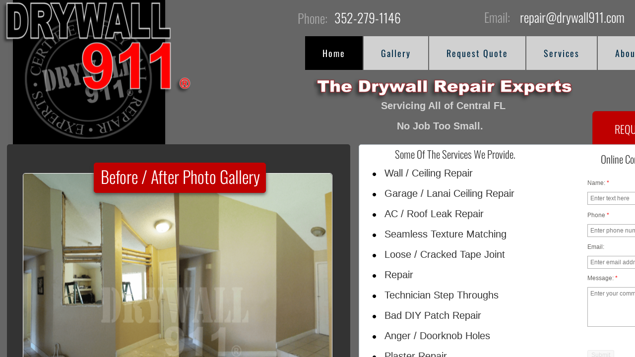

--- FILE ---
content_type: text/html; charset=utf-8
request_url: https://www.drywall911.com/
body_size: 18897
content:
 <!DOCTYPE html><html lang="en" dir="ltr" data-tcc-ignore=""><head><title>Drywall Repair Services - Drywall Contractor - Drywall911</title><meta http-equiv="content-type" content="text/html; charset=UTF-8"><meta http-equiv="X-UA-Compatible" content="IE=edge,chrome=1"><link rel="stylesheet" type="text/css" href="site.css?v="><script> if (typeof ($sf) === "undefined") { $sf = { baseUrl: "https://img1.wsimg.com/wst/v7/WSB7_J_20231106_0134_WSB-20048_4515/v2", skin: "app", preload: 0, require: { jquery: "https://img1.wsimg.com/wst/v7/WSB7_J_20231106_0134_WSB-20048_4515/v2/libs/jquery/jq.js", paths: { "wsbcore": "common/wsb/core", "knockout": "libs/knockout/knockout" } } }; } </script><script id="duel" src="//img1.wsimg.com/starfield/duel/v2.5.8/duel.js?appid=O3BkA5J1#TzNCa0E1SjF2Mi41Ljdwcm9k"></script><script> define('jquery', ['jq!starfield/jquery.mod'], function(m) { return m; }); define('appconfig', [], { documentDownloadBaseUrl: 'http://nebula.wsimg.com' }); </script><link rel="shortcut icon" href="//nebula.phx3.secureserver.net/bafefa3b5d8acabf05fefa15c503a9ca?AccessKeyId=18055E81F6DE4E8A99FE&disposition=0&alloworigin=1"><meta http-equiv="Content-Location" content="home.html"><meta name="generator" content="Starfield Technologies; Go Daddy Website Builder 7.0.5350"><meta name="description" content="Drywall Repair Services - Drywall Contractor, Servicing All Of Central FL- Remodels, Ceiling Repairs, Water Damage, etc. State Licensed, Insured."><meta property="og:type" content="website"><meta property="og:title" content="Drywall Repair Services - Drywall Contractor - Drywall911"><meta property="og:site_name" content="Drywall911, All-Phase Drywall Inc. "><meta property="og:url" content="http://www.drywall911.com/home.html"><meta property="og:description" content="Drywall Repair Services - Drywall Contractor, Servicing All Of Central FL- Remodels, Ceiling Repairs, Water Damage, etc. State Licensed, Insured."><meta property="og:image" content="//nebula.wsimg.com/1f89f94d8458c4d03d529ef651e6a011?AccessKeyId=18055E81F6DE4E8A99FE&disposition=0&alloworigin=1"></head><body><style data-inline-fonts>/* vietnamese */
@font-face {
  font-family: 'Allura';
  font-style: normal;
  font-weight: 400;
  src: url(https://img1.wsimg.com/gfonts/s/allura/v23/9oRPNYsQpS4zjuA_hAgWDto.woff2) format('woff2');
  unicode-range: U+0102-0103, U+0110-0111, U+0128-0129, U+0168-0169, U+01A0-01A1, U+01AF-01B0, U+0300-0301, U+0303-0304, U+0308-0309, U+0323, U+0329, U+1EA0-1EF9, U+20AB;
}
/* latin-ext */
@font-face {
  font-family: 'Allura';
  font-style: normal;
  font-weight: 400;
  src: url(https://img1.wsimg.com/gfonts/s/allura/v23/9oRPNYsQpS4zjuA_hQgWDto.woff2) format('woff2');
  unicode-range: U+0100-02BA, U+02BD-02C5, U+02C7-02CC, U+02CE-02D7, U+02DD-02FF, U+0304, U+0308, U+0329, U+1D00-1DBF, U+1E00-1E9F, U+1EF2-1EFF, U+2020, U+20A0-20AB, U+20AD-20C0, U+2113, U+2C60-2C7F, U+A720-A7FF;
}
/* latin */
@font-face {
  font-family: 'Allura';
  font-style: normal;
  font-weight: 400;
  src: url(https://img1.wsimg.com/gfonts/s/allura/v23/9oRPNYsQpS4zjuA_iwgW.woff2) format('woff2');
  unicode-range: U+0000-00FF, U+0131, U+0152-0153, U+02BB-02BC, U+02C6, U+02DA, U+02DC, U+0304, U+0308, U+0329, U+2000-206F, U+20AC, U+2122, U+2191, U+2193, U+2212, U+2215, U+FEFF, U+FFFD;
}
/* cyrillic */
@font-face {
  font-family: 'Amatic SC';
  font-style: normal;
  font-weight: 400;
  src: url(https://img1.wsimg.com/gfonts/s/amaticsc/v28/TUZyzwprpvBS1izr_vOEDuSfQZQ.woff2) format('woff2');
  unicode-range: U+0301, U+0400-045F, U+0490-0491, U+04B0-04B1, U+2116;
}
/* hebrew */
@font-face {
  font-family: 'Amatic SC';
  font-style: normal;
  font-weight: 400;
  src: url(https://img1.wsimg.com/gfonts/s/amaticsc/v28/TUZyzwprpvBS1izr_vOECOSfQZQ.woff2) format('woff2');
  unicode-range: U+0307-0308, U+0590-05FF, U+200C-2010, U+20AA, U+25CC, U+FB1D-FB4F;
}
/* vietnamese */
@font-face {
  font-family: 'Amatic SC';
  font-style: normal;
  font-weight: 400;
  src: url(https://img1.wsimg.com/gfonts/s/amaticsc/v28/TUZyzwprpvBS1izr_vOEBeSfQZQ.woff2) format('woff2');
  unicode-range: U+0102-0103, U+0110-0111, U+0128-0129, U+0168-0169, U+01A0-01A1, U+01AF-01B0, U+0300-0301, U+0303-0304, U+0308-0309, U+0323, U+0329, U+1EA0-1EF9, U+20AB;
}
/* latin-ext */
@font-face {
  font-family: 'Amatic SC';
  font-style: normal;
  font-weight: 400;
  src: url(https://img1.wsimg.com/gfonts/s/amaticsc/v28/TUZyzwprpvBS1izr_vOEBOSfQZQ.woff2) format('woff2');
  unicode-range: U+0100-02BA, U+02BD-02C5, U+02C7-02CC, U+02CE-02D7, U+02DD-02FF, U+0304, U+0308, U+0329, U+1D00-1DBF, U+1E00-1E9F, U+1EF2-1EFF, U+2020, U+20A0-20AB, U+20AD-20C0, U+2113, U+2C60-2C7F, U+A720-A7FF;
}
/* latin */
@font-face {
  font-family: 'Amatic SC';
  font-style: normal;
  font-weight: 400;
  src: url(https://img1.wsimg.com/gfonts/s/amaticsc/v28/TUZyzwprpvBS1izr_vOECuSf.woff2) format('woff2');
  unicode-range: U+0000-00FF, U+0131, U+0152-0153, U+02BB-02BC, U+02C6, U+02DA, U+02DC, U+0304, U+0308, U+0329, U+2000-206F, U+20AC, U+2122, U+2191, U+2193, U+2212, U+2215, U+FEFF, U+FFFD;
}
/* vietnamese */
@font-face {
  font-family: 'Arizonia';
  font-style: normal;
  font-weight: 400;
  src: url(https://img1.wsimg.com/gfonts/s/arizonia/v23/neIIzCemt4A5qa7mv5WOFqwKUQ.woff2) format('woff2');
  unicode-range: U+0102-0103, U+0110-0111, U+0128-0129, U+0168-0169, U+01A0-01A1, U+01AF-01B0, U+0300-0301, U+0303-0304, U+0308-0309, U+0323, U+0329, U+1EA0-1EF9, U+20AB;
}
/* latin-ext */
@font-face {
  font-family: 'Arizonia';
  font-style: normal;
  font-weight: 400;
  src: url(https://img1.wsimg.com/gfonts/s/arizonia/v23/neIIzCemt4A5qa7mv5WPFqwKUQ.woff2) format('woff2');
  unicode-range: U+0100-02BA, U+02BD-02C5, U+02C7-02CC, U+02CE-02D7, U+02DD-02FF, U+0304, U+0308, U+0329, U+1D00-1DBF, U+1E00-1E9F, U+1EF2-1EFF, U+2020, U+20A0-20AB, U+20AD-20C0, U+2113, U+2C60-2C7F, U+A720-A7FF;
}
/* latin */
@font-face {
  font-family: 'Arizonia';
  font-style: normal;
  font-weight: 400;
  src: url(https://img1.wsimg.com/gfonts/s/arizonia/v23/neIIzCemt4A5qa7mv5WBFqw.woff2) format('woff2');
  unicode-range: U+0000-00FF, U+0131, U+0152-0153, U+02BB-02BC, U+02C6, U+02DA, U+02DC, U+0304, U+0308, U+0329, U+2000-206F, U+20AC, U+2122, U+2191, U+2193, U+2212, U+2215, U+FEFF, U+FFFD;
}
/* latin */
@font-face {
  font-family: 'Averia Sans Libre';
  font-style: normal;
  font-weight: 400;
  src: url(https://img1.wsimg.com/gfonts/s/averiasanslibre/v20/ga6XaxZG_G5OvCf_rt7FH3B6BHLMEdVOEoI.woff2) format('woff2');
  unicode-range: U+0000-00FF, U+0131, U+0152-0153, U+02BB-02BC, U+02C6, U+02DA, U+02DC, U+0304, U+0308, U+0329, U+2000-206F, U+20AC, U+2122, U+2191, U+2193, U+2212, U+2215, U+FEFF, U+FFFD;
}
/* latin */
@font-face {
  font-family: 'Cabin Sketch';
  font-style: normal;
  font-weight: 400;
  src: url(https://img1.wsimg.com/gfonts/s/cabinsketch/v23/QGYpz_kZZAGCONcK2A4bGOj8mNhN.woff2) format('woff2');
  unicode-range: U+0000-00FF, U+0131, U+0152-0153, U+02BB-02BC, U+02C6, U+02DA, U+02DC, U+0304, U+0308, U+0329, U+2000-206F, U+20AC, U+2122, U+2191, U+2193, U+2212, U+2215, U+FEFF, U+FFFD;
}
/* vietnamese */
@font-face {
  font-family: 'Francois One';
  font-style: normal;
  font-weight: 400;
  src: url(https://img1.wsimg.com/gfonts/s/francoisone/v22/_Xmr-H4zszafZw3A-KPSZut9zgiRi_Y.woff2) format('woff2');
  unicode-range: U+0102-0103, U+0110-0111, U+0128-0129, U+0168-0169, U+01A0-01A1, U+01AF-01B0, U+0300-0301, U+0303-0304, U+0308-0309, U+0323, U+0329, U+1EA0-1EF9, U+20AB;
}
/* latin-ext */
@font-face {
  font-family: 'Francois One';
  font-style: normal;
  font-weight: 400;
  src: url(https://img1.wsimg.com/gfonts/s/francoisone/v22/_Xmr-H4zszafZw3A-KPSZut9zwiRi_Y.woff2) format('woff2');
  unicode-range: U+0100-02BA, U+02BD-02C5, U+02C7-02CC, U+02CE-02D7, U+02DD-02FF, U+0304, U+0308, U+0329, U+1D00-1DBF, U+1E00-1E9F, U+1EF2-1EFF, U+2020, U+20A0-20AB, U+20AD-20C0, U+2113, U+2C60-2C7F, U+A720-A7FF;
}
/* latin */
@font-face {
  font-family: 'Francois One';
  font-style: normal;
  font-weight: 400;
  src: url(https://img1.wsimg.com/gfonts/s/francoisone/v22/_Xmr-H4zszafZw3A-KPSZut9wQiR.woff2) format('woff2');
  unicode-range: U+0000-00FF, U+0131, U+0152-0153, U+02BB-02BC, U+02C6, U+02DA, U+02DC, U+0304, U+0308, U+0329, U+2000-206F, U+20AC, U+2122, U+2191, U+2193, U+2212, U+2215, U+FEFF, U+FFFD;
}
/* latin-ext */
@font-face {
  font-family: 'Fredericka the Great';
  font-style: normal;
  font-weight: 400;
  src: url(https://img1.wsimg.com/gfonts/s/frederickathegreat/v23/9Bt33CxNwt7aOctW2xjbCstzwVKsIBVV--StxbcVcg.woff2) format('woff2');
  unicode-range: U+0100-02BA, U+02BD-02C5, U+02C7-02CC, U+02CE-02D7, U+02DD-02FF, U+0304, U+0308, U+0329, U+1D00-1DBF, U+1E00-1E9F, U+1EF2-1EFF, U+2020, U+20A0-20AB, U+20AD-20C0, U+2113, U+2C60-2C7F, U+A720-A7FF;
}
/* latin */
@font-face {
  font-family: 'Fredericka the Great';
  font-style: normal;
  font-weight: 400;
  src: url(https://img1.wsimg.com/gfonts/s/frederickathegreat/v23/9Bt33CxNwt7aOctW2xjbCstzwVKsIBVV--Sjxbc.woff2) format('woff2');
  unicode-range: U+0000-00FF, U+0131, U+0152-0153, U+02BB-02BC, U+02C6, U+02DA, U+02DC, U+0304, U+0308, U+0329, U+2000-206F, U+20AC, U+2122, U+2191, U+2193, U+2212, U+2215, U+FEFF, U+FFFD;
}
/* latin */
@font-face {
  font-family: 'Jacques Francois Shadow';
  font-style: normal;
  font-weight: 400;
  src: url(https://img1.wsimg.com/gfonts/s/jacquesfrancoisshadow/v27/KR1FBtOz8PKTMk-kqdkLVrvR0ECFrB6Pin-2_p8Suno.woff2) format('woff2');
  unicode-range: U+0000-00FF, U+0131, U+0152-0153, U+02BB-02BC, U+02C6, U+02DA, U+02DC, U+0304, U+0308, U+0329, U+2000-206F, U+20AC, U+2122, U+2191, U+2193, U+2212, U+2215, U+FEFF, U+FFFD;
}
/* latin */
@font-face {
  font-family: 'Josefin Slab';
  font-style: normal;
  font-weight: 400;
  src: url(https://img1.wsimg.com/gfonts/s/josefinslab/v29/lW-swjwOK3Ps5GSJlNNkMalNpiZe_ldbOR4W71msR349Kg.woff2) format('woff2');
  unicode-range: U+0000-00FF, U+0131, U+0152-0153, U+02BB-02BC, U+02C6, U+02DA, U+02DC, U+0304, U+0308, U+0329, U+2000-206F, U+20AC, U+2122, U+2191, U+2193, U+2212, U+2215, U+FEFF, U+FFFD;
}
/* latin-ext */
@font-face {
  font-family: 'Kaushan Script';
  font-style: normal;
  font-weight: 400;
  src: url(https://img1.wsimg.com/gfonts/s/kaushanscript/v19/vm8vdRfvXFLG3OLnsO15WYS5DG72wNJHMw.woff2) format('woff2');
  unicode-range: U+0100-02BA, U+02BD-02C5, U+02C7-02CC, U+02CE-02D7, U+02DD-02FF, U+0304, U+0308, U+0329, U+1D00-1DBF, U+1E00-1E9F, U+1EF2-1EFF, U+2020, U+20A0-20AB, U+20AD-20C0, U+2113, U+2C60-2C7F, U+A720-A7FF;
}
/* latin */
@font-face {
  font-family: 'Kaushan Script';
  font-style: normal;
  font-weight: 400;
  src: url(https://img1.wsimg.com/gfonts/s/kaushanscript/v19/vm8vdRfvXFLG3OLnsO15WYS5DG74wNI.woff2) format('woff2');
  unicode-range: U+0000-00FF, U+0131, U+0152-0153, U+02BB-02BC, U+02C6, U+02DA, U+02DC, U+0304, U+0308, U+0329, U+2000-206F, U+20AC, U+2122, U+2191, U+2193, U+2212, U+2215, U+FEFF, U+FFFD;
}
/* latin-ext */
@font-face {
  font-family: 'Love Ya Like A Sister';
  font-style: normal;
  font-weight: 400;
  src: url(https://img1.wsimg.com/gfonts/s/loveyalikeasister/v23/R70EjzUBlOqPeouhFDfR80-0FhOqJubN-BeL-3xdgGE.woff2) format('woff2');
  unicode-range: U+0100-02BA, U+02BD-02C5, U+02C7-02CC, U+02CE-02D7, U+02DD-02FF, U+0304, U+0308, U+0329, U+1D00-1DBF, U+1E00-1E9F, U+1EF2-1EFF, U+2020, U+20A0-20AB, U+20AD-20C0, U+2113, U+2C60-2C7F, U+A720-A7FF;
}
/* latin */
@font-face {
  font-family: 'Love Ya Like A Sister';
  font-style: normal;
  font-weight: 400;
  src: url(https://img1.wsimg.com/gfonts/s/loveyalikeasister/v23/R70EjzUBlOqPeouhFDfR80-0FhOqJubN-BeL9Xxd.woff2) format('woff2');
  unicode-range: U+0000-00FF, U+0131, U+0152-0153, U+02BB-02BC, U+02C6, U+02DA, U+02DC, U+0304, U+0308, U+0329, U+2000-206F, U+20AC, U+2122, U+2191, U+2193, U+2212, U+2215, U+FEFF, U+FFFD;
}
/* cyrillic-ext */
@font-face {
  font-family: 'Merriweather';
  font-style: normal;
  font-weight: 400;
  font-stretch: 100%;
  src: url(https://img1.wsimg.com/gfonts/s/merriweather/v33/u-4D0qyriQwlOrhSvowK_l5UcA6zuSYEqOzpPe3HOZJ5eX1WtLaQwmYiScCmDxhtNOKl8yDr3icaGV31GvU.woff2) format('woff2');
  unicode-range: U+0460-052F, U+1C80-1C8A, U+20B4, U+2DE0-2DFF, U+A640-A69F, U+FE2E-FE2F;
}
/* cyrillic */
@font-face {
  font-family: 'Merriweather';
  font-style: normal;
  font-weight: 400;
  font-stretch: 100%;
  src: url(https://img1.wsimg.com/gfonts/s/merriweather/v33/u-4D0qyriQwlOrhSvowK_l5UcA6zuSYEqOzpPe3HOZJ5eX1WtLaQwmYiScCmDxhtNOKl8yDr3icaEF31GvU.woff2) format('woff2');
  unicode-range: U+0301, U+0400-045F, U+0490-0491, U+04B0-04B1, U+2116;
}
/* vietnamese */
@font-face {
  font-family: 'Merriweather';
  font-style: normal;
  font-weight: 400;
  font-stretch: 100%;
  src: url(https://img1.wsimg.com/gfonts/s/merriweather/v33/u-4D0qyriQwlOrhSvowK_l5UcA6zuSYEqOzpPe3HOZJ5eX1WtLaQwmYiScCmDxhtNOKl8yDr3icaG131GvU.woff2) format('woff2');
  unicode-range: U+0102-0103, U+0110-0111, U+0128-0129, U+0168-0169, U+01A0-01A1, U+01AF-01B0, U+0300-0301, U+0303-0304, U+0308-0309, U+0323, U+0329, U+1EA0-1EF9, U+20AB;
}
/* latin-ext */
@font-face {
  font-family: 'Merriweather';
  font-style: normal;
  font-weight: 400;
  font-stretch: 100%;
  src: url(https://img1.wsimg.com/gfonts/s/merriweather/v33/u-4D0qyriQwlOrhSvowK_l5UcA6zuSYEqOzpPe3HOZJ5eX1WtLaQwmYiScCmDxhtNOKl8yDr3icaGl31GvU.woff2) format('woff2');
  unicode-range: U+0100-02BA, U+02BD-02C5, U+02C7-02CC, U+02CE-02D7, U+02DD-02FF, U+0304, U+0308, U+0329, U+1D00-1DBF, U+1E00-1E9F, U+1EF2-1EFF, U+2020, U+20A0-20AB, U+20AD-20C0, U+2113, U+2C60-2C7F, U+A720-A7FF;
}
/* latin */
@font-face {
  font-family: 'Merriweather';
  font-style: normal;
  font-weight: 400;
  font-stretch: 100%;
  src: url(https://img1.wsimg.com/gfonts/s/merriweather/v33/u-4D0qyriQwlOrhSvowK_l5UcA6zuSYEqOzpPe3HOZJ5eX1WtLaQwmYiScCmDxhtNOKl8yDr3icaFF31.woff2) format('woff2');
  unicode-range: U+0000-00FF, U+0131, U+0152-0153, U+02BB-02BC, U+02C6, U+02DA, U+02DC, U+0304, U+0308, U+0329, U+2000-206F, U+20AC, U+2122, U+2191, U+2193, U+2212, U+2215, U+FEFF, U+FFFD;
}
/* latin-ext */
@font-face {
  font-family: 'Offside';
  font-style: normal;
  font-weight: 400;
  src: url(https://img1.wsimg.com/gfonts/s/offside/v26/HI_KiYMWKa9QrAykc5joR6-d.woff2) format('woff2');
  unicode-range: U+0100-02BA, U+02BD-02C5, U+02C7-02CC, U+02CE-02D7, U+02DD-02FF, U+0304, U+0308, U+0329, U+1D00-1DBF, U+1E00-1E9F, U+1EF2-1EFF, U+2020, U+20A0-20AB, U+20AD-20C0, U+2113, U+2C60-2C7F, U+A720-A7FF;
}
/* latin */
@font-face {
  font-family: 'Offside';
  font-style: normal;
  font-weight: 400;
  src: url(https://img1.wsimg.com/gfonts/s/offside/v26/HI_KiYMWKa9QrAykc5boRw.woff2) format('woff2');
  unicode-range: U+0000-00FF, U+0131, U+0152-0153, U+02BB-02BC, U+02C6, U+02DA, U+02DC, U+0304, U+0308, U+0329, U+2000-206F, U+20AC, U+2122, U+2191, U+2193, U+2212, U+2215, U+FEFF, U+FFFD;
}
/* cyrillic-ext */
@font-face {
  font-family: 'Open Sans';
  font-style: normal;
  font-weight: 400;
  font-stretch: 100%;
  src: url(https://img1.wsimg.com/gfonts/s/opensans/v44/memSYaGs126MiZpBA-UvWbX2vVnXBbObj2OVZyOOSr4dVJWUgsjZ0B4taVIGxA.woff2) format('woff2');
  unicode-range: U+0460-052F, U+1C80-1C8A, U+20B4, U+2DE0-2DFF, U+A640-A69F, U+FE2E-FE2F;
}
/* cyrillic */
@font-face {
  font-family: 'Open Sans';
  font-style: normal;
  font-weight: 400;
  font-stretch: 100%;
  src: url(https://img1.wsimg.com/gfonts/s/opensans/v44/memSYaGs126MiZpBA-UvWbX2vVnXBbObj2OVZyOOSr4dVJWUgsjZ0B4kaVIGxA.woff2) format('woff2');
  unicode-range: U+0301, U+0400-045F, U+0490-0491, U+04B0-04B1, U+2116;
}
/* greek-ext */
@font-face {
  font-family: 'Open Sans';
  font-style: normal;
  font-weight: 400;
  font-stretch: 100%;
  src: url(https://img1.wsimg.com/gfonts/s/opensans/v44/memSYaGs126MiZpBA-UvWbX2vVnXBbObj2OVZyOOSr4dVJWUgsjZ0B4saVIGxA.woff2) format('woff2');
  unicode-range: U+1F00-1FFF;
}
/* greek */
@font-face {
  font-family: 'Open Sans';
  font-style: normal;
  font-weight: 400;
  font-stretch: 100%;
  src: url(https://img1.wsimg.com/gfonts/s/opensans/v44/memSYaGs126MiZpBA-UvWbX2vVnXBbObj2OVZyOOSr4dVJWUgsjZ0B4jaVIGxA.woff2) format('woff2');
  unicode-range: U+0370-0377, U+037A-037F, U+0384-038A, U+038C, U+038E-03A1, U+03A3-03FF;
}
/* hebrew */
@font-face {
  font-family: 'Open Sans';
  font-style: normal;
  font-weight: 400;
  font-stretch: 100%;
  src: url(https://img1.wsimg.com/gfonts/s/opensans/v44/memSYaGs126MiZpBA-UvWbX2vVnXBbObj2OVZyOOSr4dVJWUgsjZ0B4iaVIGxA.woff2) format('woff2');
  unicode-range: U+0307-0308, U+0590-05FF, U+200C-2010, U+20AA, U+25CC, U+FB1D-FB4F;
}
/* math */
@font-face {
  font-family: 'Open Sans';
  font-style: normal;
  font-weight: 400;
  font-stretch: 100%;
  src: url(https://img1.wsimg.com/gfonts/s/opensans/v44/memSYaGs126MiZpBA-UvWbX2vVnXBbObj2OVZyOOSr4dVJWUgsjZ0B5caVIGxA.woff2) format('woff2');
  unicode-range: U+0302-0303, U+0305, U+0307-0308, U+0310, U+0312, U+0315, U+031A, U+0326-0327, U+032C, U+032F-0330, U+0332-0333, U+0338, U+033A, U+0346, U+034D, U+0391-03A1, U+03A3-03A9, U+03B1-03C9, U+03D1, U+03D5-03D6, U+03F0-03F1, U+03F4-03F5, U+2016-2017, U+2034-2038, U+203C, U+2040, U+2043, U+2047, U+2050, U+2057, U+205F, U+2070-2071, U+2074-208E, U+2090-209C, U+20D0-20DC, U+20E1, U+20E5-20EF, U+2100-2112, U+2114-2115, U+2117-2121, U+2123-214F, U+2190, U+2192, U+2194-21AE, U+21B0-21E5, U+21F1-21F2, U+21F4-2211, U+2213-2214, U+2216-22FF, U+2308-230B, U+2310, U+2319, U+231C-2321, U+2336-237A, U+237C, U+2395, U+239B-23B7, U+23D0, U+23DC-23E1, U+2474-2475, U+25AF, U+25B3, U+25B7, U+25BD, U+25C1, U+25CA, U+25CC, U+25FB, U+266D-266F, U+27C0-27FF, U+2900-2AFF, U+2B0E-2B11, U+2B30-2B4C, U+2BFE, U+3030, U+FF5B, U+FF5D, U+1D400-1D7FF, U+1EE00-1EEFF;
}
/* symbols */
@font-face {
  font-family: 'Open Sans';
  font-style: normal;
  font-weight: 400;
  font-stretch: 100%;
  src: url(https://img1.wsimg.com/gfonts/s/opensans/v44/memSYaGs126MiZpBA-UvWbX2vVnXBbObj2OVZyOOSr4dVJWUgsjZ0B5OaVIGxA.woff2) format('woff2');
  unicode-range: U+0001-000C, U+000E-001F, U+007F-009F, U+20DD-20E0, U+20E2-20E4, U+2150-218F, U+2190, U+2192, U+2194-2199, U+21AF, U+21E6-21F0, U+21F3, U+2218-2219, U+2299, U+22C4-22C6, U+2300-243F, U+2440-244A, U+2460-24FF, U+25A0-27BF, U+2800-28FF, U+2921-2922, U+2981, U+29BF, U+29EB, U+2B00-2BFF, U+4DC0-4DFF, U+FFF9-FFFB, U+10140-1018E, U+10190-1019C, U+101A0, U+101D0-101FD, U+102E0-102FB, U+10E60-10E7E, U+1D2C0-1D2D3, U+1D2E0-1D37F, U+1F000-1F0FF, U+1F100-1F1AD, U+1F1E6-1F1FF, U+1F30D-1F30F, U+1F315, U+1F31C, U+1F31E, U+1F320-1F32C, U+1F336, U+1F378, U+1F37D, U+1F382, U+1F393-1F39F, U+1F3A7-1F3A8, U+1F3AC-1F3AF, U+1F3C2, U+1F3C4-1F3C6, U+1F3CA-1F3CE, U+1F3D4-1F3E0, U+1F3ED, U+1F3F1-1F3F3, U+1F3F5-1F3F7, U+1F408, U+1F415, U+1F41F, U+1F426, U+1F43F, U+1F441-1F442, U+1F444, U+1F446-1F449, U+1F44C-1F44E, U+1F453, U+1F46A, U+1F47D, U+1F4A3, U+1F4B0, U+1F4B3, U+1F4B9, U+1F4BB, U+1F4BF, U+1F4C8-1F4CB, U+1F4D6, U+1F4DA, U+1F4DF, U+1F4E3-1F4E6, U+1F4EA-1F4ED, U+1F4F7, U+1F4F9-1F4FB, U+1F4FD-1F4FE, U+1F503, U+1F507-1F50B, U+1F50D, U+1F512-1F513, U+1F53E-1F54A, U+1F54F-1F5FA, U+1F610, U+1F650-1F67F, U+1F687, U+1F68D, U+1F691, U+1F694, U+1F698, U+1F6AD, U+1F6B2, U+1F6B9-1F6BA, U+1F6BC, U+1F6C6-1F6CF, U+1F6D3-1F6D7, U+1F6E0-1F6EA, U+1F6F0-1F6F3, U+1F6F7-1F6FC, U+1F700-1F7FF, U+1F800-1F80B, U+1F810-1F847, U+1F850-1F859, U+1F860-1F887, U+1F890-1F8AD, U+1F8B0-1F8BB, U+1F8C0-1F8C1, U+1F900-1F90B, U+1F93B, U+1F946, U+1F984, U+1F996, U+1F9E9, U+1FA00-1FA6F, U+1FA70-1FA7C, U+1FA80-1FA89, U+1FA8F-1FAC6, U+1FACE-1FADC, U+1FADF-1FAE9, U+1FAF0-1FAF8, U+1FB00-1FBFF;
}
/* vietnamese */
@font-face {
  font-family: 'Open Sans';
  font-style: normal;
  font-weight: 400;
  font-stretch: 100%;
  src: url(https://img1.wsimg.com/gfonts/s/opensans/v44/memSYaGs126MiZpBA-UvWbX2vVnXBbObj2OVZyOOSr4dVJWUgsjZ0B4vaVIGxA.woff2) format('woff2');
  unicode-range: U+0102-0103, U+0110-0111, U+0128-0129, U+0168-0169, U+01A0-01A1, U+01AF-01B0, U+0300-0301, U+0303-0304, U+0308-0309, U+0323, U+0329, U+1EA0-1EF9, U+20AB;
}
/* latin-ext */
@font-face {
  font-family: 'Open Sans';
  font-style: normal;
  font-weight: 400;
  font-stretch: 100%;
  src: url(https://img1.wsimg.com/gfonts/s/opensans/v44/memSYaGs126MiZpBA-UvWbX2vVnXBbObj2OVZyOOSr4dVJWUgsjZ0B4uaVIGxA.woff2) format('woff2');
  unicode-range: U+0100-02BA, U+02BD-02C5, U+02C7-02CC, U+02CE-02D7, U+02DD-02FF, U+0304, U+0308, U+0329, U+1D00-1DBF, U+1E00-1E9F, U+1EF2-1EFF, U+2020, U+20A0-20AB, U+20AD-20C0, U+2113, U+2C60-2C7F, U+A720-A7FF;
}
/* latin */
@font-face {
  font-family: 'Open Sans';
  font-style: normal;
  font-weight: 400;
  font-stretch: 100%;
  src: url(https://img1.wsimg.com/gfonts/s/opensans/v44/memSYaGs126MiZpBA-UvWbX2vVnXBbObj2OVZyOOSr4dVJWUgsjZ0B4gaVI.woff2) format('woff2');
  unicode-range: U+0000-00FF, U+0131, U+0152-0153, U+02BB-02BC, U+02C6, U+02DA, U+02DC, U+0304, U+0308, U+0329, U+2000-206F, U+20AC, U+2122, U+2191, U+2193, U+2212, U+2215, U+FEFF, U+FFFD;
}
/* cyrillic-ext */
@font-face {
  font-family: 'Oswald';
  font-style: normal;
  font-weight: 400;
  src: url(https://img1.wsimg.com/gfonts/s/oswald/v57/TK3_WkUHHAIjg75cFRf3bXL8LICs1_FvsUtiZTaR.woff2) format('woff2');
  unicode-range: U+0460-052F, U+1C80-1C8A, U+20B4, U+2DE0-2DFF, U+A640-A69F, U+FE2E-FE2F;
}
/* cyrillic */
@font-face {
  font-family: 'Oswald';
  font-style: normal;
  font-weight: 400;
  src: url(https://img1.wsimg.com/gfonts/s/oswald/v57/TK3_WkUHHAIjg75cFRf3bXL8LICs1_FvsUJiZTaR.woff2) format('woff2');
  unicode-range: U+0301, U+0400-045F, U+0490-0491, U+04B0-04B1, U+2116;
}
/* vietnamese */
@font-face {
  font-family: 'Oswald';
  font-style: normal;
  font-weight: 400;
  src: url(https://img1.wsimg.com/gfonts/s/oswald/v57/TK3_WkUHHAIjg75cFRf3bXL8LICs1_FvsUliZTaR.woff2) format('woff2');
  unicode-range: U+0102-0103, U+0110-0111, U+0128-0129, U+0168-0169, U+01A0-01A1, U+01AF-01B0, U+0300-0301, U+0303-0304, U+0308-0309, U+0323, U+0329, U+1EA0-1EF9, U+20AB;
}
/* latin-ext */
@font-face {
  font-family: 'Oswald';
  font-style: normal;
  font-weight: 400;
  src: url(https://img1.wsimg.com/gfonts/s/oswald/v57/TK3_WkUHHAIjg75cFRf3bXL8LICs1_FvsUhiZTaR.woff2) format('woff2');
  unicode-range: U+0100-02BA, U+02BD-02C5, U+02C7-02CC, U+02CE-02D7, U+02DD-02FF, U+0304, U+0308, U+0329, U+1D00-1DBF, U+1E00-1E9F, U+1EF2-1EFF, U+2020, U+20A0-20AB, U+20AD-20C0, U+2113, U+2C60-2C7F, U+A720-A7FF;
}
/* latin */
@font-face {
  font-family: 'Oswald';
  font-style: normal;
  font-weight: 400;
  src: url(https://img1.wsimg.com/gfonts/s/oswald/v57/TK3_WkUHHAIjg75cFRf3bXL8LICs1_FvsUZiZQ.woff2) format('woff2');
  unicode-range: U+0000-00FF, U+0131, U+0152-0153, U+02BB-02BC, U+02C6, U+02DA, U+02DC, U+0304, U+0308, U+0329, U+2000-206F, U+20AC, U+2122, U+2191, U+2193, U+2212, U+2215, U+FEFF, U+FFFD;
}
/* latin-ext */
@font-face {
  font-family: 'Over the Rainbow';
  font-style: normal;
  font-weight: 400;
  src: url(https://img1.wsimg.com/gfonts/s/overtherainbow/v23/11haGoXG1k_HKhMLUWz7Mc7vvW5ulvqs9eA2.woff2) format('woff2');
  unicode-range: U+0100-02BA, U+02BD-02C5, U+02C7-02CC, U+02CE-02D7, U+02DD-02FF, U+0304, U+0308, U+0329, U+1D00-1DBF, U+1E00-1E9F, U+1EF2-1EFF, U+2020, U+20A0-20AB, U+20AD-20C0, U+2113, U+2C60-2C7F, U+A720-A7FF;
}
/* latin */
@font-face {
  font-family: 'Over the Rainbow';
  font-style: normal;
  font-weight: 400;
  src: url(https://img1.wsimg.com/gfonts/s/overtherainbow/v23/11haGoXG1k_HKhMLUWz7Mc7vvW5ulvSs9Q.woff2) format('woff2');
  unicode-range: U+0000-00FF, U+0131, U+0152-0153, U+02BB-02BC, U+02C6, U+02DA, U+02DC, U+0304, U+0308, U+0329, U+2000-206F, U+20AC, U+2122, U+2191, U+2193, U+2212, U+2215, U+FEFF, U+FFFD;
}
/* cyrillic-ext */
@font-face {
  font-family: 'Pacifico';
  font-style: normal;
  font-weight: 400;
  src: url(https://img1.wsimg.com/gfonts/s/pacifico/v23/FwZY7-Qmy14u9lezJ-6K6MmTpA.woff2) format('woff2');
  unicode-range: U+0460-052F, U+1C80-1C8A, U+20B4, U+2DE0-2DFF, U+A640-A69F, U+FE2E-FE2F;
}
/* cyrillic */
@font-face {
  font-family: 'Pacifico';
  font-style: normal;
  font-weight: 400;
  src: url(https://img1.wsimg.com/gfonts/s/pacifico/v23/FwZY7-Qmy14u9lezJ-6D6MmTpA.woff2) format('woff2');
  unicode-range: U+0301, U+0400-045F, U+0490-0491, U+04B0-04B1, U+2116;
}
/* vietnamese */
@font-face {
  font-family: 'Pacifico';
  font-style: normal;
  font-weight: 400;
  src: url(https://img1.wsimg.com/gfonts/s/pacifico/v23/FwZY7-Qmy14u9lezJ-6I6MmTpA.woff2) format('woff2');
  unicode-range: U+0102-0103, U+0110-0111, U+0128-0129, U+0168-0169, U+01A0-01A1, U+01AF-01B0, U+0300-0301, U+0303-0304, U+0308-0309, U+0323, U+0329, U+1EA0-1EF9, U+20AB;
}
/* latin-ext */
@font-face {
  font-family: 'Pacifico';
  font-style: normal;
  font-weight: 400;
  src: url(https://img1.wsimg.com/gfonts/s/pacifico/v23/FwZY7-Qmy14u9lezJ-6J6MmTpA.woff2) format('woff2');
  unicode-range: U+0100-02BA, U+02BD-02C5, U+02C7-02CC, U+02CE-02D7, U+02DD-02FF, U+0304, U+0308, U+0329, U+1D00-1DBF, U+1E00-1E9F, U+1EF2-1EFF, U+2020, U+20A0-20AB, U+20AD-20C0, U+2113, U+2C60-2C7F, U+A720-A7FF;
}
/* latin */
@font-face {
  font-family: 'Pacifico';
  font-style: normal;
  font-weight: 400;
  src: url(https://img1.wsimg.com/gfonts/s/pacifico/v23/FwZY7-Qmy14u9lezJ-6H6Mk.woff2) format('woff2');
  unicode-range: U+0000-00FF, U+0131, U+0152-0153, U+02BB-02BC, U+02C6, U+02DA, U+02DC, U+0304, U+0308, U+0329, U+2000-206F, U+20AC, U+2122, U+2191, U+2193, U+2212, U+2215, U+FEFF, U+FFFD;
}
/* latin-ext */
@font-face {
  font-family: 'Romanesco';
  font-style: normal;
  font-weight: 400;
  src: url(https://img1.wsimg.com/gfonts/s/romanesco/v22/w8gYH2ozQOY7_r_J7mSX1XYKmOo.woff2) format('woff2');
  unicode-range: U+0100-02BA, U+02BD-02C5, U+02C7-02CC, U+02CE-02D7, U+02DD-02FF, U+0304, U+0308, U+0329, U+1D00-1DBF, U+1E00-1E9F, U+1EF2-1EFF, U+2020, U+20A0-20AB, U+20AD-20C0, U+2113, U+2C60-2C7F, U+A720-A7FF;
}
/* latin */
@font-face {
  font-family: 'Romanesco';
  font-style: normal;
  font-weight: 400;
  src: url(https://img1.wsimg.com/gfonts/s/romanesco/v22/w8gYH2ozQOY7_r_J7mSX23YK.woff2) format('woff2');
  unicode-range: U+0000-00FF, U+0131, U+0152-0153, U+02BB-02BC, U+02C6, U+02DA, U+02DC, U+0304, U+0308, U+0329, U+2000-206F, U+20AC, U+2122, U+2191, U+2193, U+2212, U+2215, U+FEFF, U+FFFD;
}
/* latin-ext */
@font-face {
  font-family: 'Sacramento';
  font-style: normal;
  font-weight: 400;
  src: url(https://img1.wsimg.com/gfonts/s/sacramento/v17/buEzpo6gcdjy0EiZMBUG4CMf_exL.woff2) format('woff2');
  unicode-range: U+0100-02BA, U+02BD-02C5, U+02C7-02CC, U+02CE-02D7, U+02DD-02FF, U+0304, U+0308, U+0329, U+1D00-1DBF, U+1E00-1E9F, U+1EF2-1EFF, U+2020, U+20A0-20AB, U+20AD-20C0, U+2113, U+2C60-2C7F, U+A720-A7FF;
}
/* latin */
@font-face {
  font-family: 'Sacramento';
  font-style: normal;
  font-weight: 400;
  src: url(https://img1.wsimg.com/gfonts/s/sacramento/v17/buEzpo6gcdjy0EiZMBUG4C0f_Q.woff2) format('woff2');
  unicode-range: U+0000-00FF, U+0131, U+0152-0153, U+02BB-02BC, U+02C6, U+02DA, U+02DC, U+0304, U+0308, U+0329, U+2000-206F, U+20AC, U+2122, U+2191, U+2193, U+2212, U+2215, U+FEFF, U+FFFD;
}
/* latin-ext */
@font-face {
  font-family: 'Seaweed Script';
  font-style: normal;
  font-weight: 400;
  src: url(https://img1.wsimg.com/gfonts/s/seaweedscript/v17/bx6cNx6Tne2pxOATYE8C_Rsoe3WA8qY2VQ.woff2) format('woff2');
  unicode-range: U+0100-02BA, U+02BD-02C5, U+02C7-02CC, U+02CE-02D7, U+02DD-02FF, U+0304, U+0308, U+0329, U+1D00-1DBF, U+1E00-1E9F, U+1EF2-1EFF, U+2020, U+20A0-20AB, U+20AD-20C0, U+2113, U+2C60-2C7F, U+A720-A7FF;
}
/* latin */
@font-face {
  font-family: 'Seaweed Script';
  font-style: normal;
  font-weight: 400;
  src: url(https://img1.wsimg.com/gfonts/s/seaweedscript/v17/bx6cNx6Tne2pxOATYE8C_Rsoe3WO8qY.woff2) format('woff2');
  unicode-range: U+0000-00FF, U+0131, U+0152-0153, U+02BB-02BC, U+02C6, U+02DA, U+02DC, U+0304, U+0308, U+0329, U+2000-206F, U+20AC, U+2122, U+2191, U+2193, U+2212, U+2215, U+FEFF, U+FFFD;
}
/* latin-ext */
@font-face {
  font-family: 'Special Elite';
  font-style: normal;
  font-weight: 400;
  src: url(https://img1.wsimg.com/gfonts/s/specialelite/v20/XLYgIZbkc4JPUL5CVArUVL0ntn4OSEFt.woff2) format('woff2');
  unicode-range: U+0100-02BA, U+02BD-02C5, U+02C7-02CC, U+02CE-02D7, U+02DD-02FF, U+0304, U+0308, U+0329, U+1D00-1DBF, U+1E00-1E9F, U+1EF2-1EFF, U+2020, U+20A0-20AB, U+20AD-20C0, U+2113, U+2C60-2C7F, U+A720-A7FF;
}
/* latin */
@font-face {
  font-family: 'Special Elite';
  font-style: normal;
  font-weight: 400;
  src: url(https://img1.wsimg.com/gfonts/s/specialelite/v20/XLYgIZbkc4JPUL5CVArUVL0ntnAOSA.woff2) format('woff2');
  unicode-range: U+0000-00FF, U+0131, U+0152-0153, U+02BB-02BC, U+02C6, U+02DA, U+02DC, U+0304, U+0308, U+0329, U+2000-206F, U+20AC, U+2122, U+2191, U+2193, U+2212, U+2215, U+FEFF, U+FFFD;
}

/* cyrillic-ext */
@font-face {
  font-family: 'Montserrat';
  font-style: normal;
  font-weight: 400;
  src: url(https://img1.wsimg.com/gfonts/s/montserrat/v31/JTUSjIg1_i6t8kCHKm459WRhyzbi.woff2) format('woff2');
  unicode-range: U+0460-052F, U+1C80-1C8A, U+20B4, U+2DE0-2DFF, U+A640-A69F, U+FE2E-FE2F;
}
/* cyrillic */
@font-face {
  font-family: 'Montserrat';
  font-style: normal;
  font-weight: 400;
  src: url(https://img1.wsimg.com/gfonts/s/montserrat/v31/JTUSjIg1_i6t8kCHKm459W1hyzbi.woff2) format('woff2');
  unicode-range: U+0301, U+0400-045F, U+0490-0491, U+04B0-04B1, U+2116;
}
/* vietnamese */
@font-face {
  font-family: 'Montserrat';
  font-style: normal;
  font-weight: 400;
  src: url(https://img1.wsimg.com/gfonts/s/montserrat/v31/JTUSjIg1_i6t8kCHKm459WZhyzbi.woff2) format('woff2');
  unicode-range: U+0102-0103, U+0110-0111, U+0128-0129, U+0168-0169, U+01A0-01A1, U+01AF-01B0, U+0300-0301, U+0303-0304, U+0308-0309, U+0323, U+0329, U+1EA0-1EF9, U+20AB;
}
/* latin-ext */
@font-face {
  font-family: 'Montserrat';
  font-style: normal;
  font-weight: 400;
  src: url(https://img1.wsimg.com/gfonts/s/montserrat/v31/JTUSjIg1_i6t8kCHKm459Wdhyzbi.woff2) format('woff2');
  unicode-range: U+0100-02BA, U+02BD-02C5, U+02C7-02CC, U+02CE-02D7, U+02DD-02FF, U+0304, U+0308, U+0329, U+1D00-1DBF, U+1E00-1E9F, U+1EF2-1EFF, U+2020, U+20A0-20AB, U+20AD-20C0, U+2113, U+2C60-2C7F, U+A720-A7FF;
}
/* latin */
@font-face {
  font-family: 'Montserrat';
  font-style: normal;
  font-weight: 400;
  src: url(https://img1.wsimg.com/gfonts/s/montserrat/v31/JTUSjIg1_i6t8kCHKm459Wlhyw.woff2) format('woff2');
  unicode-range: U+0000-00FF, U+0131, U+0152-0153, U+02BB-02BC, U+02C6, U+02DA, U+02DC, U+0304, U+0308, U+0329, U+2000-206F, U+20AC, U+2122, U+2191, U+2193, U+2212, U+2215, U+FEFF, U+FFFD;
}
/* cyrillic-ext */
@font-face {
  font-family: 'Montserrat';
  font-style: normal;
  font-weight: 700;
  src: url(https://img1.wsimg.com/gfonts/s/montserrat/v31/JTUSjIg1_i6t8kCHKm459WRhyzbi.woff2) format('woff2');
  unicode-range: U+0460-052F, U+1C80-1C8A, U+20B4, U+2DE0-2DFF, U+A640-A69F, U+FE2E-FE2F;
}
/* cyrillic */
@font-face {
  font-family: 'Montserrat';
  font-style: normal;
  font-weight: 700;
  src: url(https://img1.wsimg.com/gfonts/s/montserrat/v31/JTUSjIg1_i6t8kCHKm459W1hyzbi.woff2) format('woff2');
  unicode-range: U+0301, U+0400-045F, U+0490-0491, U+04B0-04B1, U+2116;
}
/* vietnamese */
@font-face {
  font-family: 'Montserrat';
  font-style: normal;
  font-weight: 700;
  src: url(https://img1.wsimg.com/gfonts/s/montserrat/v31/JTUSjIg1_i6t8kCHKm459WZhyzbi.woff2) format('woff2');
  unicode-range: U+0102-0103, U+0110-0111, U+0128-0129, U+0168-0169, U+01A0-01A1, U+01AF-01B0, U+0300-0301, U+0303-0304, U+0308-0309, U+0323, U+0329, U+1EA0-1EF9, U+20AB;
}
/* latin-ext */
@font-face {
  font-family: 'Montserrat';
  font-style: normal;
  font-weight: 700;
  src: url(https://img1.wsimg.com/gfonts/s/montserrat/v31/JTUSjIg1_i6t8kCHKm459Wdhyzbi.woff2) format('woff2');
  unicode-range: U+0100-02BA, U+02BD-02C5, U+02C7-02CC, U+02CE-02D7, U+02DD-02FF, U+0304, U+0308, U+0329, U+1D00-1DBF, U+1E00-1E9F, U+1EF2-1EFF, U+2020, U+20A0-20AB, U+20AD-20C0, U+2113, U+2C60-2C7F, U+A720-A7FF;
}
/* latin */
@font-face {
  font-family: 'Montserrat';
  font-style: normal;
  font-weight: 700;
  src: url(https://img1.wsimg.com/gfonts/s/montserrat/v31/JTUSjIg1_i6t8kCHKm459Wlhyw.woff2) format('woff2');
  unicode-range: U+0000-00FF, U+0131, U+0152-0153, U+02BB-02BC, U+02C6, U+02DA, U+02DC, U+0304, U+0308, U+0329, U+2000-206F, U+20AC, U+2122, U+2191, U+2193, U+2212, U+2215, U+FEFF, U+FFFD;
}
/* cyrillic-ext */
@font-face {
  font-family: 'Oswald';
  font-style: normal;
  font-weight: 300;
  src: url(https://img1.wsimg.com/gfonts/s/oswald/v57/TK3IWkUHHAIjg75cFRf3bXL8LICs13Fv40pKlN4NNSeSASwcEWlbHYjedg.woff2) format('woff2');
  unicode-range: U+0460-052F, U+1C80-1C8A, U+20B4, U+2DE0-2DFF, U+A640-A69F, U+FE2E-FE2F;
}
/* cyrillic */
@font-face {
  font-family: 'Oswald';
  font-style: normal;
  font-weight: 300;
  src: url(https://img1.wsimg.com/gfonts/s/oswald/v57/TK3IWkUHHAIjg75cFRf3bXL8LICs13Fv40pKlN4NNSeSASwcEWlSHYjedg.woff2) format('woff2');
  unicode-range: U+0301, U+0400-045F, U+0490-0491, U+04B0-04B1, U+2116;
}
/* vietnamese */
@font-face {
  font-family: 'Oswald';
  font-style: normal;
  font-weight: 300;
  src: url(https://img1.wsimg.com/gfonts/s/oswald/v57/TK3IWkUHHAIjg75cFRf3bXL8LICs13Fv40pKlN4NNSeSASwcEWlZHYjedg.woff2) format('woff2');
  unicode-range: U+0102-0103, U+0110-0111, U+0128-0129, U+0168-0169, U+01A0-01A1, U+01AF-01B0, U+0300-0301, U+0303-0304, U+0308-0309, U+0323, U+0329, U+1EA0-1EF9, U+20AB;
}
/* latin-ext */
@font-face {
  font-family: 'Oswald';
  font-style: normal;
  font-weight: 300;
  src: url(https://img1.wsimg.com/gfonts/s/oswald/v57/TK3IWkUHHAIjg75cFRf3bXL8LICs13Fv40pKlN4NNSeSASwcEWlYHYjedg.woff2) format('woff2');
  unicode-range: U+0100-02BA, U+02BD-02C5, U+02C7-02CC, U+02CE-02D7, U+02DD-02FF, U+0304, U+0308, U+0329, U+1D00-1DBF, U+1E00-1E9F, U+1EF2-1EFF, U+2020, U+20A0-20AB, U+20AD-20C0, U+2113, U+2C60-2C7F, U+A720-A7FF;
}
/* latin */
@font-face {
  font-family: 'Oswald';
  font-style: normal;
  font-weight: 300;
  src: url(https://img1.wsimg.com/gfonts/s/oswald/v57/TK3IWkUHHAIjg75cFRf3bXL8LICs13Fv40pKlN4NNSeSASwcEWlWHYg.woff2) format('woff2');
  unicode-range: U+0000-00FF, U+0131, U+0152-0153, U+02BB-02BC, U+02C6, U+02DA, U+02DC, U+0304, U+0308, U+0329, U+2000-206F, U+20AC, U+2122, U+2191, U+2193, U+2212, U+2215, U+FEFF, U+FFFD;
}
/* cyrillic-ext */
@font-face {
  font-family: 'Oswald';
  font-style: normal;
  font-weight: 400;
  src: url(https://img1.wsimg.com/gfonts/s/oswald/v57/TK3IWkUHHAIjg75cFRf3bXL8LICs13Fv40pKlN4NNSeSASwcEWlbHYjedg.woff2) format('woff2');
  unicode-range: U+0460-052F, U+1C80-1C8A, U+20B4, U+2DE0-2DFF, U+A640-A69F, U+FE2E-FE2F;
}
/* cyrillic */
@font-face {
  font-family: 'Oswald';
  font-style: normal;
  font-weight: 400;
  src: url(https://img1.wsimg.com/gfonts/s/oswald/v57/TK3IWkUHHAIjg75cFRf3bXL8LICs13Fv40pKlN4NNSeSASwcEWlSHYjedg.woff2) format('woff2');
  unicode-range: U+0301, U+0400-045F, U+0490-0491, U+04B0-04B1, U+2116;
}
/* vietnamese */
@font-face {
  font-family: 'Oswald';
  font-style: normal;
  font-weight: 400;
  src: url(https://img1.wsimg.com/gfonts/s/oswald/v57/TK3IWkUHHAIjg75cFRf3bXL8LICs13Fv40pKlN4NNSeSASwcEWlZHYjedg.woff2) format('woff2');
  unicode-range: U+0102-0103, U+0110-0111, U+0128-0129, U+0168-0169, U+01A0-01A1, U+01AF-01B0, U+0300-0301, U+0303-0304, U+0308-0309, U+0323, U+0329, U+1EA0-1EF9, U+20AB;
}
/* latin-ext */
@font-face {
  font-family: 'Oswald';
  font-style: normal;
  font-weight: 400;
  src: url(https://img1.wsimg.com/gfonts/s/oswald/v57/TK3IWkUHHAIjg75cFRf3bXL8LICs13Fv40pKlN4NNSeSASwcEWlYHYjedg.woff2) format('woff2');
  unicode-range: U+0100-02BA, U+02BD-02C5, U+02C7-02CC, U+02CE-02D7, U+02DD-02FF, U+0304, U+0308, U+0329, U+1D00-1DBF, U+1E00-1E9F, U+1EF2-1EFF, U+2020, U+20A0-20AB, U+20AD-20C0, U+2113, U+2C60-2C7F, U+A720-A7FF;
}
/* latin */
@font-face {
  font-family: 'Oswald';
  font-style: normal;
  font-weight: 400;
  src: url(https://img1.wsimg.com/gfonts/s/oswald/v57/TK3IWkUHHAIjg75cFRf3bXL8LICs13Fv40pKlN4NNSeSASwcEWlWHYg.woff2) format('woff2');
  unicode-range: U+0000-00FF, U+0131, U+0152-0153, U+02BB-02BC, U+02C6, U+02DA, U+02DC, U+0304, U+0308, U+0329, U+2000-206F, U+20AC, U+2122, U+2191, U+2193, U+2212, U+2215, U+FEFF, U+FFFD;
}
/* latin */
@font-face {
  font-family: 'Satisfy';
  font-style: normal;
  font-weight: 400;
  src: url(https://img1.wsimg.com/gfonts/s/satisfy/v22/rP2Hp2yn6lkG50LoCZOIHQ.woff2) format('woff2');
  unicode-range: U+0000-00FF, U+0131, U+0152-0153, U+02BB-02BC, U+02C6, U+02DA, U+02DC, U+0304, U+0308, U+0329, U+2000-206F, U+20AC, U+2122, U+2191, U+2193, U+2212, U+2215, U+FEFF, U+FFFD;
}
</style><style type="text/css"> #wsb-element-f3dddf67-6edf-47d5-bf7c-0241bfe4c3ac{top:10414px;left:22px;position:absolute;z-index:1914}#wsb-element-f3dddf67-6edf-47d5-bf7c-0241bfe4c3ac .wsb-image-inner{}#wsb-element-f3dddf67-6edf-47d5-bf7c-0241bfe4c3ac .wsb-image-inner div{width:742px;height:612px;position:relative;overflow:hidden}#wsb-element-f3dddf67-6edf-47d5-bf7c-0241bfe4c3ac img{position:absolute}#wsb-element-ef3810fb-d54f-4051-a331-31587cae8eaf{top:5221px;left:20px;position:absolute;z-index:1814}#wsb-element-ef3810fb-d54f-4051-a331-31587cae8eaf .wsb-image-inner{}#wsb-element-ef3810fb-d54f-4051-a331-31587cae8eaf .wsb-image-inner div{width:741px;height:556px;position:relative;overflow:hidden}#wsb-element-ef3810fb-d54f-4051-a331-31587cae8eaf img{position:absolute}#wsb-element-eedc2f24-b8b2-4dd4-adbe-491aa1dd5e62{top:425px;left:1184px;position:absolute;z-index:1857}#wsb-element-eedc2f24-b8b2-4dd4-adbe-491aa1dd5e62>div.form-row{width:300px;height:60px}#wsb-element-e74dac3a-03c6-48f5-a710-fd255e6ebabc{top:2315px;left:178px;position:absolute;z-index:722}#wsb-element-e74dac3a-03c6-48f5-a710-fd255e6ebabc .txt{width:271px;height:269px}#wsb-element-e33906ad-7d80-4b57-bdca-59151b52fbdd{top:7647px;left:774px;position:absolute;z-index:1907}#wsb-element-e33906ad-7d80-4b57-bdca-59151b52fbdd .wsb-image-inner{}#wsb-element-e33906ad-7d80-4b57-bdca-59151b52fbdd .wsb-image-inner div{width:743px;height:641px;position:relative;overflow:hidden}#wsb-element-e33906ad-7d80-4b57-bdca-59151b52fbdd img{position:absolute}#wsb-element-e235190c-c405-4e4f-9321-c026d9e0c5cf{top:7039px;left:21px;position:absolute;z-index:1904}#wsb-element-e235190c-c405-4e4f-9321-c026d9e0c5cf .wsb-image-inner{}#wsb-element-e235190c-c405-4e4f-9321-c026d9e0c5cf .wsb-image-inner div{width:740px;height:556px;position:relative;overflow:hidden}#wsb-element-e235190c-c405-4e4f-9321-c026d9e0c5cf img{position:absolute}#wsb-element-de11fc90-af87-40b8-9b15-25c4dd978ff5{top:1852px;left:1232px;position:absolute;z-index:1792}#wsb-element-de11fc90-af87-40b8-9b15-25c4dd978ff5 .wsb-image-inner{}#wsb-element-de11fc90-af87-40b8-9b15-25c4dd978ff5 .wsb-image-inner div{width:256px;height:184px;position:relative;overflow:hidden}#wsb-element-de11fc90-af87-40b8-9b15-25c4dd978ff5 img{position:absolute}#wsb-element-dd4156fc-75e0-4553-ace7-8ddc1b1bc2b7{top:742px;left:1204px;position:absolute;z-index:1917}#wsb-element-dd4156fc-75e0-4553-ace7-8ddc1b1bc2b7 .wsb-image-inner{}#wsb-element-dd4156fc-75e0-4553-ace7-8ddc1b1bc2b7 .wsb-image-inner div{width:308px;height:137px;position:relative;overflow:hidden}#wsb-element-dd4156fc-75e0-4553-ace7-8ddc1b1bc2b7 img{position:absolute}#wsb-element-dd01db4e-8922-4052-b754-119be1e51d16{top:4013px;left:21px;position:absolute;z-index:1690}#wsb-element-dd01db4e-8922-4052-b754-119be1e51d16 .wsb-image-inner{}#wsb-element-dd01db4e-8922-4052-b754-119be1e51d16 .wsb-image-inner div{width:742px;height:552.07px;position:relative;overflow:hidden}#wsb-element-dd01db4e-8922-4052-b754-119be1e51d16 img{position:absolute}#wsb-element-db9b9307-8c87-4b08-9515-d8eae3d9e18d{top:13px;left:656px;position:absolute;z-index:1822}#wsb-element-db9b9307-8c87-4b08-9515-d8eae3d9e18d .txt{width:170px;height:54px}#wsb-element-db716fa6-7269-4874-aed3-70672d48167b{top:11056px;left:31px;position:absolute;z-index:1817}#wsb-element-db716fa6-7269-4874-aed3-70672d48167b .wsb-line-element{width:1480px;height:20px}#wsb-element-daf22bc7-3035-4cfb-89ff-a010793575d9{top:11729px;left:593px;position:absolute;z-index:710}#wsb-element-daf22bc7-3035-4cfb-89ff-a010793575d9 .txt{width:346px;height:83px}#wsb-element-d783d65a-c3ba-4862-9a59-b91548bec21e{top:2789px;left:22px;position:absolute;z-index:1891}#wsb-element-d783d65a-c3ba-4862-9a59-b91548bec21e .wsb-image-inner{}#wsb-element-d783d65a-c3ba-4862-9a59-b91548bec21e .wsb-image-inner div{width:739px;height:555px;position:relative;overflow:hidden}#wsb-element-d783d65a-c3ba-4862-9a59-b91548bec21e img{position:absolute}#wsb-element-d52d8850-59c4-47b1-9574-f7b83f91e192{top:11768px;left:708px;position:absolute;z-index:715}#wsb-element-d52d8850-59c4-47b1-9574-f7b83f91e192 .wsb-button{width:92px;height:32px}#wsb-element-cdd0f4d6-81f7-45a7-8bea-a0ed9fa949f0{top:12px;left:1026px;position:absolute;z-index:1826}#wsb-element-cdd0f4d6-81f7-45a7-8bea-a0ed9fa949f0 .txt{width:255px;height:54px}#wsb-element-cc1e6191-881c-41fe-840c-f8e68d627586{top:188px;left:653px;position:absolute;z-index:1875}#wsb-element-cc1e6191-881c-41fe-840c-f8e68d627586 .txt{width:480px;height:89px}#wsb-element-90223593-00f6-4844-bc59-664a4c4dc37d{top:11074px;left:22px;position:absolute;z-index:1815}#wsb-element-90223593-00f6-4844-bc59-664a4c4dc37d .wsb-image-inner{}#wsb-element-90223593-00f6-4844-bc59-664a4c4dc37d .wsb-image-inner div{width:741px;height:644px;position:relative;overflow:hidden}#wsb-element-90223593-00f6-4844-bc59-664a4c4dc37d img{position:absolute}#wsb-element-8d2eb25b-f3ee-45ca-a142-44ec43bf7800{top:2789px;left:775px;position:absolute;z-index:1893}#wsb-element-8d2eb25b-f3ee-45ca-a142-44ec43bf7800 .wsb-image-inner{}#wsb-element-8d2eb25b-f3ee-45ca-a142-44ec43bf7800 .wsb-image-inner div{width:740px;height:555px;position:relative;overflow:hidden}#wsb-element-8d2eb25b-f3ee-45ca-a142-44ec43bf7800 img{position:absolute}#wsb-element-8a04f6e3-a588-4bb2-b68a-d088497f458f{top:9728px;left:24px;position:absolute;z-index:1912}#wsb-element-8a04f6e3-a588-4bb2-b68a-d088497f458f .wsb-image-inner{}#wsb-element-8a04f6e3-a588-4bb2-b68a-d088497f458f .wsb-image-inner div{width:739px;height:634px;position:relative;overflow:hidden}#wsb-element-8a04f6e3-a588-4bb2-b68a-d088497f458f img{position:absolute}#wsb-element-8a043cae-7934-4485-83df-86daed364f45{top:9012px;left:27px;position:absolute;z-index:1594}#wsb-element-8a043cae-7934-4485-83df-86daed364f45 .wsb-line-element{width:1480px;height:20px}#wsb-element-823ec15c-5d3b-4fe2-902d-ca4c534efeba{top:224px;left:1194px;position:absolute;z-index:40}#wsb-element-823ec15c-5d3b-4fe2-902d-ca4c534efeba .wsb-button{color:#fff;border:solid 0.99px #a61212;-webkit-border-radius:7px;-moz-border-radius:7px;-o-border-radius:7px;border-radius:7px;background:-webkit-gradient(linear,left top,left bottom,color-stop(0,#bf0000),color-stop(1,#c00000));background:-webkit-linear-gradient(top,#bf0000 0%,#c00000 100%);background:-moz-linear-gradient(top,#bf0000 0%,#c00000 100%);background:-o-linear-gradient(top,#bf0000 0%,#c00000 100%);background:-ms-linear-gradient(top,#bf0000 0%,#c00000 100%);background:linear-gradient(to bottom,#bf0000,#c00000);filter:progid:DXImageTransform.Microsoft.gradient(gradientType=0,startColorstr='#ffbf0000',endColorstr='#ffc00000');-ms-filter:progid:DXImageTransform.Microsoft.gradient(gradientType=0,startColorStr='#ffbf0000',endColorStr='#ffc00000');width:273px;height:73px}#wsb-element-7b7f9fa8-0ecd-4b16-9132-020a4fdd84ca{top:2692px;left:455px;position:absolute;z-index:729}#wsb-element-7b7f9fa8-0ecd-4b16-9132-020a4fdd84ca .txt{width:646px;height:41px}#wsb-element-79ed43be-8c04-4be9-99b3-611c2e0fc10b{top:5196px;left:25px;position:absolute;z-index:1588}#wsb-element-79ed43be-8c04-4be9-99b3-611c2e0fc10b .wsb-line-element{width:1480px;height:20px}#wsb-element-786049be-6e3c-4bf3-94b9-d85cbcef115e{top:4px;left:0px;position:absolute;z-index:589}#wsb-element-786049be-6e3c-4bf3-94b9-d85cbcef115e .wsb-image-inner{}#wsb-element-786049be-6e3c-4bf3-94b9-d85cbcef115e .wsb-image-inner div{width:388px;height:275.68px;position:relative;overflow:hidden}#wsb-element-786049be-6e3c-4bf3-94b9-d85cbcef115e img{position:absolute}#wsb-element-7209a523-2f6f-41e7-895f-6d788324f2f3{top:12px;left:970px;position:absolute;z-index:1825}#wsb-element-7209a523-2f6f-41e7-895f-6d788324f2f3 .txt{width:88px;height:54px}#wsb-element-70ff2466-c568-41d6-aabe-ae8254b8fce1{top:12310px;left:368px;position:absolute;z-index:730}#wsb-element-70ff2466-c568-41d6-aabe-ae8254b8fce1 .txt{width:766px;height:38px}#wsb-element-70fc04ab-d41f-4049-9fc0-f3cd7d462c7a{top:975px;left:250px;position:absolute;z-index:1676}#wsb-element-70fc04ab-d41f-4049-9fc0-f3cd7d462c7a .txt{padding:0px;background:#00007f;width:1096px;height:90px}#wsb-element-6efef04f-9d69-4a70-bca5-0ffa076356d3{top:243px;left:1227px;position:absolute;z-index:1893}#wsb-element-6efef04f-9d69-4a70-bca5-0ffa076356d3 .txt{width:210px;height:72px}#wsb-element-6bc65770-0a80-4e2a-965b-8fd936c3f588{top:1871px;left:968px;position:absolute;z-index:161}#wsb-element-6bc65770-0a80-4e2a-965b-8fd936c3f588 .wsb-image-inner{}#wsb-element-6bc65770-0a80-4e2a-965b-8fd936c3f588 .wsb-image-inner div{width:192px;height:150.3px;position:relative;overflow:hidden}#wsb-element-6bc65770-0a80-4e2a-965b-8fd936c3f588 img{position:absolute}#wsb-element-69194ddc-4ca4-4074-a75c-ce365dba8625{top:9036px;left:773px;position:absolute;z-index:1911}#wsb-element-69194ddc-4ca4-4074-a75c-ce365dba8625 .wsb-image-inner{}#wsb-element-69194ddc-4ca4-4074-a75c-ce365dba8625 .wsb-image-inner div{width:743px;height:646px;position:relative;overflow:hidden}#wsb-element-69194ddc-4ca4-4074-a75c-ce365dba8625 img{position:absolute}#wsb-element-68cb8e48-8c5a-46d5-adf8-85095f48a1ba{top:6432px;left:773px;position:absolute;z-index:1903}#wsb-element-68cb8e48-8c5a-46d5-adf8-85095f48a1ba .wsb-image-inner{}#wsb-element-68cb8e48-8c5a-46d5-adf8-85095f48a1ba .wsb-image-inner div{width:740px;height:557px;position:relative;overflow:hidden}#wsb-element-68cb8e48-8c5a-46d5-adf8-85095f48a1ba img{position:absolute}#wsb-element-64321968-9d2e-48ba-99d9-154e251918f4{top:8315px;left:28px;position:absolute;z-index:1593}#wsb-element-64321968-9d2e-48ba-99d9-154e251918f4 .wsb-line-element{width:1480px;height:20px}#wsb-element-5fee8cb7-8714-4517-bd0c-07e0e510e26b{top:294px;left:769px;position:absolute;z-index:1701}#wsb-element-5fee8cb7-8714-4517-bd0c-07e0e510e26b .txt{width:300px;height:37px}#wsb-element-5d754fee-5733-4d15-a550-b1a2155e2caa{top:11766px;left:828px;position:absolute;z-index:1015}#wsb-element-5d754fee-5733-4d15-a550-b1a2155e2caa .wsb-image-inner{}#wsb-element-5d754fee-5733-4d15-a550-b1a2155e2caa .wsb-image-inner div{width:34px;height:37.4px;position:relative;overflow:hidden}#wsb-element-5d754fee-5733-4d15-a550-b1a2155e2caa img{position:absolute}#wsb-element-5d34a188-0552-4f87-873e-7dccbf851189{top:1154px;left:61px;position:absolute;z-index:1749}#wsb-element-5d34a188-0552-4f87-873e-7dccbf851189>div{width:1412px;height:506px}#wsb-element-5cec88fc-04f8-4dad-84d4-684186d99ecc{top:1765px;left:30px;position:absolute;z-index:1672}#wsb-element-5cec88fc-04f8-4dad-84d4-684186d99ecc .txt{width:1491px;height:46px}#wsb-element-578d1fe3-c345-4819-bb8e-5c728e0594f2{top:489px;left:1184px;position:absolute;z-index:1857}#wsb-element-578d1fe3-c345-4819-bb8e-5c728e0594f2>div.form-row{width:300px;height:10px}#wsb-element-5602aadc-2c6b-4912-8d12-e8594cd4522a{top:11857px;left:892px;position:absolute;z-index:1686}#wsb-element-5602aadc-2c6b-4912-8d12-e8594cd4522a .wsb-image-inner{}#wsb-element-5602aadc-2c6b-4912-8d12-e8594cd4522a .wsb-image-inner div{width:380px;height:319.16px;position:relative;overflow:hidden}#wsb-element-5602aadc-2c6b-4912-8d12-e8594cd4522a img{position:absolute}#wsb-element-544c0e7d-0eca-4075-91bc-abc431f0e8a1{top:9037px;left:23px;position:absolute;z-index:1910}#wsb-element-544c0e7d-0eca-4075-91bc-abc431f0e8a1 .wsb-image-inner{}#wsb-element-544c0e7d-0eca-4075-91bc-abc431f0e8a1 .wsb-image-inner div{width:739px;height:645px;position:relative;overflow:hidden}#wsb-element-544c0e7d-0eca-4075-91bc-abc431f0e8a1 img{position:absolute}#wsb-element-53d47e37-c545-4069-a3db-ff70c0477838{top:2277px;left:661px;position:absolute;z-index:1584}#wsb-element-53d47e37-c545-4069-a3db-ff70c0477838 .txt{width:168px;height:36px}#wsb-element-531bce54-c3aa-4db0-9b64-5611674171f6{top:739px;left:299px;position:absolute;z-index:1495}#wsb-element-531bce54-c3aa-4db0-9b64-5611674171f6 .wsb-button{color:#000;border:solid 1px #afafaf;-webkit-border-radius:5px;-moz-border-radius:5px;-o-border-radius:5px;border-radius:5px;background:-webkit-gradient(linear,left top,left bottom,color-stop(0,#fff),color-stop(1,#d1d1d1));background:-webkit-linear-gradient(top,#fff 0%,#d1d1d1 100%);background:-moz-linear-gradient(top,#fff 0%,#d1d1d1 100%);background:-o-linear-gradient(top,#fff 0%,#d1d1d1 100%);background:-ms-linear-gradient(top,#fff 0%,#d1d1d1 100%);background:linear-gradient(to bottom,#fff,#d1d1d1);filter:progid:DXImageTransform.Microsoft.gradient(gradientType=0,startColorstr='#ffffffff',endColorstr='#ffd1d1d1');-ms-filter:progid:DXImageTransform.Microsoft.gradient(gradientType=0,startColorStr='#ffffffff',endColorStr='#ffd1d1d1');width:131px;height:45px}#wsb-element-4f384fee-98fa-480f-8669-dc8766f3f568{top:805px;left:153px;position:absolute;z-index:1819}#wsb-element-4f384fee-98fa-480f-8669-dc8766f3f568 .txt{width:435px;height:74px}#wsb-element-4f0f327f-906a-4432-a4ca-23ad38214b00{top:5828px;left:774px;position:absolute;z-index:1901}#wsb-element-4f0f327f-906a-4432-a4ca-23ad38214b00 .wsb-image-inner{}#wsb-element-4f0f327f-906a-4432-a4ca-23ad38214b00 .wsb-image-inner div{width:741px;height:555px;position:relative;overflow:hidden}#wsb-element-4f0f327f-906a-4432-a4ca-23ad38214b00 img{position:absolute}#wsb-element-4f090fd3-299f-44bd-b4b3-c14a8be3b969{top:676px;left:1184px;position:absolute;z-index:1857}#wsb-element-4f090fd3-299f-44bd-b4b3-c14a8be3b969>div.form-row{width:300px;height:34px}#wsb-element-4ad7acce-66cb-4dc0-9237-a681ed7abe71{top:8344px;left:772px;position:absolute;z-index:1909}#wsb-element-4ad7acce-66cb-4dc0-9237-a681ed7abe71 .wsb-image-inner{}#wsb-element-4ad7acce-66cb-4dc0-9237-a681ed7abe71 .wsb-image-inner div{width:741px;height:644px;position:relative;overflow:hidden}#wsb-element-4ad7acce-66cb-4dc0-9237-a681ed7abe71 img{position:absolute}#wsb-element-4ad129cf-9195-4c61-862b-778082db3679{top:2315px;left:768px;position:absolute;z-index:726}#wsb-element-4ad129cf-9195-4c61-862b-778082db3679 .txt{width:275px;height:238px}#wsb-element-4a88a0c0-41e8-40bd-99d4-dac8ab7ae752{top:2316px;left:503px;position:absolute;z-index:723}#wsb-element-4a88a0c0-41e8-40bd-99d4-dac8ab7ae752 .txt{width:200px;height:208px}#wsb-element-470803ea-955f-4fbf-90a3-81ec1196b566{top:2315px;left:1096px;position:absolute;z-index:727}#wsb-element-470803ea-955f-4fbf-90a3-81ec1196b566 .txt{width:335px;height:249px}#wsb-element-433d0055-3b82-4db3-bda3-c49bae162641{top:5221px;left:773px;position:absolute;z-index:705}#wsb-element-433d0055-3b82-4db3-bda3-c49bae162641 .wsb-image-inner{}#wsb-element-433d0055-3b82-4db3-bda3-c49bae162641 .wsb-image-inner div{width:743px;height:556px;position:relative;overflow:hidden}#wsb-element-433d0055-3b82-4db3-bda3-c49bae162641 img{position:absolute}#wsb-element-41490a2d-2d2a-46bc-aa8f-ef266c0ff99e{top:331px;left:750px;position:absolute;z-index:576}#wsb-element-41490a2d-2d2a-46bc-aa8f-ef266c0ff99e .txt{width:16px;height:623px}#wsb-element-405d5a38-56bf-4777-98a8-26d1a1a9f9c7{top:11074px;left:774px;position:absolute;z-index:1014}#wsb-element-405d5a38-56bf-4777-98a8-26d1a1a9f9c7 .wsb-image-inner{}#wsb-element-405d5a38-56bf-4777-98a8-26d1a1a9f9c7 .wsb-image-inner div{width:743px;height:644px;position:relative;overflow:hidden}#wsb-element-405d5a38-56bf-4777-98a8-26d1a1a9f9c7 img{position:absolute}#wsb-element-3d50b5e9-88da-4a33-b9a3-55d923ce3bd6{top:2228px;left:479px;position:absolute;z-index:728}#wsb-element-3d50b5e9-88da-4a33-b9a3-55d923ce3bd6 .txt{width:577px;height:89px}#wsb-element-3cedd7cb-459c-485c-b43d-16acdd0f4623{top:321px;left:1120px;position:absolute;z-index:42}#wsb-element-3cedd7cb-459c-485c-b43d-16acdd0f4623 .wsb-image-inner{}#wsb-element-3cedd7cb-459c-485c-b43d-16acdd0f4623 .wsb-image-inner div{width:228.45px;height:75.08px;position:relative;overflow:hidden}#wsb-element-3cedd7cb-459c-485c-b43d-16acdd0f4623 img{position:absolute}#wsb-element-3b05b620-b059-4c1c-b1ab-4752c6e15b96{top:3370px;left:29px;position:absolute;z-index:1430}#wsb-element-3b05b620-b059-4c1c-b1ab-4752c6e15b96 .wsb-line-element{width:1480px;height:20px}#wsb-element-38e74eff-3125-4439-aa66-b09c18c8b2a1{top:3402px;left:773px;position:absolute;z-index:1896}#wsb-element-38e74eff-3125-4439-aa66-b09c18c8b2a1 .wsb-image-inner{}#wsb-element-38e74eff-3125-4439-aa66-b09c18c8b2a1 .wsb-image-inner div{width:742px;height:555px;position:relative;overflow:hidden}#wsb-element-38e74eff-3125-4439-aa66-b09c18c8b2a1 img{position:absolute}#wsb-element-38d49fcc-9534-45ce-8e04-674153b8d4b3{top:328px;left:189px;position:absolute;z-index:739}#wsb-element-38d49fcc-9534-45ce-8e04-674153b8d4b3 .wsb-shape{width:345px;height:59px;border:solid 1px #bf0000;-webkit-border-radius:5px;-moz-border-radius:5px;-o-border-radius:5px;border-radius:5px;padding:0px;background:#bf0000;box-sizing:content-box;-moz-box-sizing:content-box}#wsb-element-38ca7986-0f63-42b2-a0b6-09d5b10dfbdc{top:958px;left:0px;position:absolute;z-index:1674}#wsb-element-38ca7986-0f63-42b2-a0b6-09d5b10dfbdc .wsb-shape{width:1536px;height:108px;padding:0px;background:#00007f;box-sizing:content-box;-moz-box-sizing:content-box}#wsb-element-378a3227-1ac9-43e8-8628-5c072ee20c9f{top:7039px;left:774px;position:absolute;z-index:1905}#wsb-element-378a3227-1ac9-43e8-8628-5c072ee20c9f .wsb-image-inner{}#wsb-element-378a3227-1ac9-43e8-8628-5c072ee20c9f .wsb-image-inner div{width:737px;height:556px;position:relative;overflow:hidden}#wsb-element-378a3227-1ac9-43e8-8628-5c072ee20c9f img{position:absolute}#wsb-element-373f2d14-61cc-47c7-9ce2-1248b540399b{top:6432px;left:22px;position:absolute;z-index:1902}#wsb-element-373f2d14-61cc-47c7-9ce2-1248b540399b .wsb-image-inner{}#wsb-element-373f2d14-61cc-47c7-9ce2-1248b540399b .wsb-image-inner div{width:740px;height:558px;position:relative;overflow:hidden}#wsb-element-373f2d14-61cc-47c7-9ce2-1248b540399b img{position:absolute}#wsb-element-3306d528-df0b-4879-ab17-d9469866d3d3{top:304px;left:1182px;position:absolute;z-index:1710}#wsb-element-3306d528-df0b-4879-ab17-d9469866d3d3 .txt{width:300px;height:37px}#wsb-element-2ca5df97-a38f-49ed-a51b-2ba475f4567b{top:329px;left:195px;position:absolute;z-index:744}#wsb-element-2ca5df97-a38f-49ed-a51b-2ba475f4567b .txt{-webkit-border-radius:10px;-moz-border-radius:10px;-o-border-radius:10px;border-radius:10px;padding:0px;width:337px;height:63px}#wsb-element-2bf79d36-43b8-4439-bf4a-b5b0a1043fc7{top:4593px;left:34px;position:absolute;z-index:1693}#wsb-element-2bf79d36-43b8-4439-bf4a-b5b0a1043fc7 .wsb-line-element{width:1468px;height:20px}#wsb-element-2bec2841-1dd9-4104-b423-1878440e413b{top:4012px;left:773px;position:absolute;z-index:1691}#wsb-element-2bec2841-1dd9-4104-b423-1878440e413b .wsb-image-inner{}#wsb-element-2bec2841-1dd9-4104-b423-1878440e413b .wsb-image-inner div{width:741px;height:553.02px;position:relative;overflow:hidden}#wsb-element-2bec2841-1dd9-4104-b423-1878440e413b img{position:absolute}#wsb-element-24acb807-dba8-4ab2-a28c-0a5d555d77a3{top:4617px;left:774px;position:absolute;z-index:1898}#wsb-element-24acb807-dba8-4ab2-a28c-0a5d555d77a3 .wsb-image-inner{}#wsb-element-24acb807-dba8-4ab2-a28c-0a5d555d77a3 .wsb-image-inner div{width:740px;height:551px;position:relative;overflow:hidden}#wsb-element-24acb807-dba8-4ab2-a28c-0a5d555d77a3 img{position:absolute}#wsb-element-21f542aa-dbd9-475e-a775-e701207519f3{top:7622px;left:26px;position:absolute;z-index:1592}#wsb-element-21f542aa-dbd9-475e-a775-e701207519f3 .wsb-line-element{width:1480px;height:20px}#wsb-element-20d65fc7-e4f5-47c5-b631-d8f6aac0251f{top:10386px;left:31px;position:absolute;z-index:1596}#wsb-element-20d65fc7-e4f5-47c5-b631-d8f6aac0251f .wsb-line-element{width:1480px;height:20px}#wsb-element-1fa0663b-b817-405c-8b57-7a5a57ea5a6c{top:360px;left:1184px;position:absolute;z-index:1857}#wsb-element-1fa0663b-b817-405c-8b57-7a5a57ea5a6c>div.form-row{width:300px;height:60px}#wsb-element-1dd95dd9-6a25-469a-aba3-4e1dbb4d4fca{top:12427px;left:621px;position:absolute;z-index:144}#wsb-element-1dd95dd9-6a25-469a-aba3-4e1dbb4d4fca .wsb-image-inner{}#wsb-element-1dd95dd9-6a25-469a-aba3-4e1dbb4d4fca .wsb-image-inner div{width:242px;height:38px;position:relative;overflow:hidden}#wsb-element-1dd95dd9-6a25-469a-aba3-4e1dbb4d4fca img{position:absolute}#wsb-element-1b1363e0-c32a-4615-b08b-d5c41450c220{top:7012px;left:28px;position:absolute;z-index:1591}#wsb-element-1b1363e0-c32a-4615-b08b-d5c41450c220 .wsb-line-element{width:1480px;height:20px}#wsb-element-16292344-38c3-462a-88e1-0cadd5eaf1fe{top:2644px;left:11px;position:absolute;z-index:490}#wsb-element-16292344-38c3-462a-88e1-0cadd5eaf1fe .wsb-shape{width:1514px;height:9184px;border:solid 1px #a9b4bb;-webkit-border-radius:5px;-moz-border-radius:5px;-o-border-radius:5px;border-radius:5px;padding:0px;background:#fff;box-sizing:content-box;-moz-box-sizing:content-box}#wsb-element-14fa9468-4140-42c0-9735-61940dbddd78{top:10414px;left:774px;position:absolute;z-index:1915}#wsb-element-14fa9468-4140-42c0-9735-61940dbddd78 .wsb-image-inner{}#wsb-element-14fa9468-4140-42c0-9735-61940dbddd78 .wsb-image-inner div{width:743px;height:612px;position:relative;overflow:hidden}#wsb-element-14fa9468-4140-42c0-9735-61940dbddd78 img{position:absolute}#wsb-element-13c6bca1-d7d2-4e81-9ea7-30a311cd4926{top:349px;left:46px;position:absolute;z-index:738}#wsb-element-13c6bca1-d7d2-4e81-9ea7-30a311cd4926 .wsb-image-inner{border:solid 1px #fff;-webkit-border-radius:5px;-moz-border-radius:5px;-o-border-radius:5px;border-radius:5px;padding:0px}#wsb-element-13c6bca1-d7d2-4e81-9ea7-30a311cd4926 .wsb-image-inner div{width:622px;height:419.52px;position:relative;overflow:hidden}#wsb-element-13c6bca1-d7d2-4e81-9ea7-30a311cd4926 img{position:absolute;-webkit-border-radius:5px;-moz-border-radius:5px;-o-border-radius:5px;border-radius:5px}#wsb-element-1243af3f-7213-475e-ac78-5b608ab3f00c{top:6407px;left:29px;position:absolute;z-index:1590}#wsb-element-1243af3f-7213-475e-ac78-5b608ab3f00c .wsb-line-element{width:1480px;height:20px}#wsb-element-11e5f9f9-d9e8-4a1b-bdb9-95a8bbdc93ea{top:3401px;left:21px;position:absolute;z-index:1895}#wsb-element-11e5f9f9-d9e8-4a1b-bdb9-95a8bbdc93ea .wsb-image-inner{}#wsb-element-11e5f9f9-d9e8-4a1b-bdb9-95a8bbdc93ea .wsb-image-inner div{width:742px;height:556px;position:relative;overflow:hidden}#wsb-element-11e5f9f9-d9e8-4a1b-bdb9-95a8bbdc93ea img{position:absolute}#wsb-element-0fa64d93-28e4-496c-8bf2-0346a431ab3d{top:253px;left:1286px;position:absolute;z-index:1826}#wsb-element-0fa64d93-28e4-496c-8bf2-0346a431ab3d .wsb-shape{width:100px;height:20px;border:solid 0.99px transparent;-webkit-border-radius:5px;-moz-border-radius:5px;-o-border-radius:5px;border-radius:5px;padding:0px;background:#bf0000;box-sizing:content-box;-moz-box-sizing:content-box}#wsb-element-059c36cb-05e6-476a-bf04-b7b76da147a0{top:12349px;left:414px;position:absolute;z-index:733}#wsb-element-059c36cb-05e6-476a-bf04-b7b76da147a0 .txt{width:638px;height:76px}#wsb-element-0463ff28-ddfd-4cf4-99cd-914ddbedd9d3{top:291px;left:14px;position:absolute;z-index:680}#wsb-element-0463ff28-ddfd-4cf4-99cd-914ddbedd9d3 .wsb-shape{width:690px;height:590px;border:solid 1px transparent;-webkit-border-radius:5px;-moz-border-radius:5px;-o-border-radius:5px;border-radius:5px;padding:0px;background:#333;box-sizing:content-box;-moz-box-sizing:content-box}#wsb-element-4299d85f-fb70-4670-92c7-ab2ca0928415{top:158px;left:632px;position:absolute;z-index:142}#wsb-element-4299d85f-fb70-4670-92c7-ab2ca0928415 .wsb-image-inner{}#wsb-element-4299d85f-fb70-4670-92c7-ab2ca0928415 .wsb-image-inner div{width:524px;height:51px;position:relative;overflow:hidden}#wsb-element-4299d85f-fb70-4670-92c7-ab2ca0928415 img{position:absolute}#wsb-element-34525045-cbc4-464c-9e58-5a66138bd557{top:0px;left:0px;position:absolute;z-index:17}#wsb-element-34525045-cbc4-464c-9e58-5a66138bd557 .wsb-shape{width:1536px;height:81px;padding:0px;background:#000;-moz-opacity:0.57;-khtml-opacity:0.57;opacity:0.57;box-sizing:content-box;-moz-box-sizing:content-box}#wsb-element-11e1c46d-8416-400a-a34e-a2ffc5aeadb9{top:51px;left:37px;position:absolute;z-index:74}#wsb-element-11e1c46d-8416-400a-a34e-a2ffc5aeadb9{width:630px;height:19px}#wsb-element-fe8c1dc5-bd2b-4a6a-abe7-b563edf8b1cf{top:4617px;left:21px;position:absolute;z-index:1897}#wsb-element-fe8c1dc5-bd2b-4a6a-abe7-b563edf8b1cf .wsb-image-inner{}#wsb-element-fe8c1dc5-bd2b-4a6a-abe7-b563edf8b1cf .wsb-image-inner div{width:739px;height:550px;position:relative;overflow:hidden}#wsb-element-fe8c1dc5-bd2b-4a6a-abe7-b563edf8b1cf img{position:absolute}#wsb-element-cb580aef-9902-40b5-bef1-daa35fdbb51a{top:1873px;left:727px;position:absolute;z-index:1916}#wsb-element-cb580aef-9902-40b5-bef1-daa35fdbb51a .wsb-image-inner{}#wsb-element-cb580aef-9902-40b5-bef1-daa35fdbb51a .wsb-image-inner div{width:149px;height:148px;position:relative;overflow:hidden}#wsb-element-cb580aef-9902-40b5-bef1-daa35fdbb51a img{position:absolute}#wsb-element-c691c237-686b-455f-aaab-56769888c86b{top:1695px;left:705px;position:absolute;z-index:1750}#wsb-element-c691c237-686b-455f-aaab-56769888c86b .wsb-shape{width:143px;height:25px;border:solid 0.99px transparent;-webkit-border-radius:5px;-moz-border-radius:5px;-o-border-radius:5px;border-radius:5px;padding:0px;background:#666;box-sizing:content-box;-moz-box-sizing:content-box}#wsb-element-c1a0941e-4850-478f-8c70-4fcd23d55006{top:9706px;left:28px;position:absolute;z-index:1595}#wsb-element-c1a0941e-4850-478f-8c70-4fcd23d55006 .wsb-line-element{width:1480px;height:20px}#wsb-element-c0f0f792-af79-4a26-b557-41a6c9c18605{top:1867px;left:37px;position:absolute;z-index:400}#wsb-element-c0f0f792-af79-4a26-b557-41a6c9c18605 .wsb-image-inner{}#wsb-element-c0f0f792-af79-4a26-b557-41a6c9c18605 .wsb-image-inner div{width:342px;height:129px;position:relative;overflow:hidden}#wsb-element-c0f0f792-af79-4a26-b557-41a6c9c18605 img{position:absolute}#wsb-element-bfb90f94-5829-4a8a-ab1b-7682a5603860{top:5828px;left:22px;position:absolute;z-index:1900}#wsb-element-bfb90f94-5829-4a8a-ab1b-7682a5603860 .wsb-image-inner{}#wsb-element-bfb90f94-5829-4a8a-ab1b-7682a5603860 .wsb-image-inner div{width:741px;height:555.11px;position:relative;overflow:hidden}#wsb-element-bfb90f94-5829-4a8a-ab1b-7682a5603860 img{position:absolute}#wsb-element-bca01a3c-f375-4ba9-83fe-d2161f4d6d2b{top:552px;left:1184px;position:absolute;z-index:1857}#wsb-element-bca01a3c-f375-4ba9-83fe-d2161f4d6d2b>div.form-row{width:300px;height:115px}#wsb-element-af912afe-7775-4f3e-ad2c-fe6aed0fe4e5{top:16px;left:595px;position:absolute;z-index:1824}#wsb-element-af912afe-7775-4f3e-ad2c-fe6aed0fe4e5 .txt{width:88px;height:41px}#wsb-element-aaf7a6f4-a9ec-408d-8ede-f4f3cb404a16{top:7646px;left:23px;position:absolute;z-index:1906}#wsb-element-aaf7a6f4-a9ec-408d-8ede-f4f3cb404a16 .wsb-image-inner{}#wsb-element-aaf7a6f4-a9ec-408d-8ede-f4f3cb404a16 .wsb-image-inner div{width:737px;height:642px;position:relative;overflow:hidden}#wsb-element-aaf7a6f4-a9ec-408d-8ede-f4f3cb404a16 img{position:absolute}#wsb-element-aa6442cf-5046-4f1d-8a2f-fe9ae0cd5a74{top:8344px;left:23px;position:absolute;z-index:1908}#wsb-element-aa6442cf-5046-4f1d-8a2f-fe9ae0cd5a74 .wsb-image-inner{}#wsb-element-aa6442cf-5046-4f1d-8a2f-fe9ae0cd5a74 .wsb-image-inner div{width:736px;height:643px;position:relative;overflow:hidden}#wsb-element-aa6442cf-5046-4f1d-8a2f-fe9ae0cd5a74 img{position:absolute}#wsb-element-a5d764b3-2f57-48c1-a3b4-28cb9e0431d5{top:5804px;left:26px;position:absolute;z-index:1589}#wsb-element-a5d764b3-2f57-48c1-a3b4-28cb9e0431d5 .wsb-line-element{width:1480px;height:20px}#wsb-element-9de5022e-baa1-472b-b305-af4a4381fab7{top:291px;left:723px;position:absolute;z-index:43}#wsb-element-9de5022e-baa1-472b-b305-af4a4381fab7 .wsb-shape{width:796px;height:591px;border:solid 1px #a9b4bb;-webkit-border-radius:5px;-moz-border-radius:5px;-o-border-radius:5px;border-radius:5px;padding:0px;background:#fff;box-sizing:content-box;-moz-box-sizing:content-box}#wsb-element-94e5d321-6e03-4609-a7a1-bf119e69b7db{top:9727px;left:774px;position:absolute;z-index:1913}#wsb-element-94e5d321-6e03-4609-a7a1-bf119e69b7db .wsb-image-inner{}#wsb-element-94e5d321-6e03-4609-a7a1-bf119e69b7db .wsb-image-inner div{width:742px;height:635px;position:relative;overflow:hidden}#wsb-element-94e5d321-6e03-4609-a7a1-bf119e69b7db img{position:absolute}#wsb-element-91524431-9e01-4910-aa5f-c78a556c8a1a{top:1826px;left:-1px;position:absolute;z-index:146}#wsb-element-91524431-9e01-4910-aa5f-c78a556c8a1a .wsb-image-inner{}#wsb-element-91524431-9e01-4910-aa5f-c78a556c8a1a .wsb-image-inner div{width:1536px;height:249.16px;position:relative;overflow:hidden}#wsb-element-91524431-9e01-4910-aa5f-c78a556c8a1a img{position:absolute}#wsb-element-b5baa069-3ee5-4609-b430-e2192d1f91bd{top:324px;left:775px;position:absolute;z-index:1809}#wsb-element-b5baa069-3ee5-4609-b430-e2192d1f91bd .txt{padding:0px;background:#fff;width:300px;height:462px}#wsb-element-b46bb6af-a3c7-41de-ad00-cf777de03a77{top:3986px;left:26px;position:absolute;z-index:1585}#wsb-element-b46bb6af-a3c7-41de-ad00-cf777de03a77 .wsb-line-element{width:1480px;height:20px}#wsb-element-98685863-b80f-47cf-9d95-bb597f7c5ecf{top:1749px;left:-1px;position:absolute;z-index:178}#wsb-element-98685863-b80f-47cf-9d95-bb597f7c5ecf .wsb-shape{width:1536px;height:78px;padding:0px;background:#00007f;box-sizing:content-box;-moz-box-sizing:content-box}#wsb-element-97c5c742-b3b3-403a-9ea1-ecb130279016{top:2271px;left:515px;position:absolute;z-index:728}#wsb-element-97c5c742-b3b3-403a-9ea1-ecb130279016 .wsb-line-element{width:471px;height:20px}#wsb-element-909909d6-5a46-47de-9bf6-51576c5c1a5e{top:1975px;left:89px;position:absolute;z-index:395}#wsb-element-909909d6-5a46-47de-9bf6-51576c5c1a5e .wsb-image-inner{}#wsb-element-909909d6-5a46-47de-9bf6-51576c5c1a5e .wsb-image-inner div{width:229px;height:42px;position:relative;overflow:hidden}#wsb-element-909909d6-5a46-47de-9bf6-51576c5c1a5e img{position:absolute}#wsb-element-a41d5fa5-b4c6-408f-a07a-ee5d44e3fd25{top:-2px;left:26px;position:absolute;z-index:1}#wsb-element-a41d5fa5-b4c6-408f-a07a-ee5d44e3fd25 .wsb-shape{width:307px;height:694px;padding:0px;background:-webkit-gradient(linear,left top,right top,color-stop(0,#000),color-stop(1,#000));background:-webkit-linear-gradient(left,#000 0%,#000 100%);background:-moz-linear-gradient(left,#000 0%,#000 100%);background:-o-linear-gradient(left,#000 0%,#000 100%);background:-ms-linear-gradient(left,#000 0%,#000 100%);background:linear-gradient(to right,#000,#000);filter:progid:DXImageTransform.Microsoft.gradient(gradientType=1,startColorstr='#ff000000',endColorstr='#ff000000');-ms-filter:progid:DXImageTransform.Microsoft.gradient(gradientType=1,startColorStr='#ff000000',endColorStr='#ff000000');box-sizing:content-box;-moz-box-sizing:content-box}#wsb-element-9fe676c1-2d7f-4daf-866f-5cb01ec1ad43{top:69px;left:41px;position:absolute;z-index:1}#wsb-element-9fe676c1-2d7f-4daf-866f-5cb01ec1ad43 .txt{width:273px;height:37px}#wsb-element-aae42bec-2321-4376-a44e-6520a8670afb{top:11865px;left:148px;position:absolute;z-index:488}#wsb-element-aae42bec-2321-4376-a44e-6520a8670afb .txt{width:594px;height:288px}#wsb-element-9a1f3d68-b8d8-46c8-94ba-f8a23712fe9c{top:1849px;left:417px;position:absolute;z-index:159}#wsb-element-9a1f3d68-b8d8-46c8-94ba-f8a23712fe9c .wsb-image-inner{}#wsb-element-9a1f3d68-b8d8-46c8-94ba-f8a23712fe9c .wsb-image-inner div{width:235px;height:168.63px;position:relative;overflow:hidden}#wsb-element-9a1f3d68-b8d8-46c8-94ba-f8a23712fe9c img{position:absolute}#wsb-element-9442b214-b0f8-4c4c-9740-95252d19f3c8{top:12233px;left:613px;position:absolute;z-index:959}#wsb-element-9442b214-b0f8-4c4c-9740-95252d19f3c8 .wsb-image-inner{}#wsb-element-9442b214-b0f8-4c4c-9740-95252d19f3c8 .wsb-image-inner div{width:263px;height:65.33px;position:relative;overflow:hidden}#wsb-element-9442b214-b0f8-4c4c-9740-95252d19f3c8 img{position:absolute}#wsb-element-b460d423-2ca7-4b50-9649-c64bd44f6dd7{top:73px;left:419px;position:absolute;z-index:2}#wsb-element-b460d423-2ca7-4b50-9649-c64bd44f6dd7{width:933px;height:64px}#wsb-element-7f555571-5bac-48a3-af22-3a8659f26570{top:-7px;left:403px;position:absolute;z-index:69}#wsb-element-7f555571-5bac-48a3-af22-3a8659f26570 .txt{width:754px;height:89px}#wsb-element-6b963239-f9aa-4b24-a044-819846aa69ef{top:243px;left:1px;position:absolute;z-index:39}#wsb-element-6b963239-f9aa-4b24-a044-819846aa69ef .txt{width:628px;height:35px} </style><div class="wsb-canvas body" style="background-color: #666666; background-image: url(//nebula.wsimg.com/d361c5bdcc33c350740cf3fe66260adf?AccessKeyId=531592D248B589D87A56&alloworigin=1); background-position-x: left; background-position-y: top; background-position: left top; background-repeat: repeat; position: fixed; top: 0; bottom: 0; left: 0; right: 0; width: 100%; height: 100%; overflow: hidden;"><div class="wsb-canvas-page-container" style="position: absolute; top: 0; bottom: 0; left: 0; right: 0; width: 100%; height: 100%; overflow: auto;"><div id="wsb-canvas-template-page" class="wsb-canvas-page page" style="height: 12727px; margin: auto; width: 1536px; background-color: #666666; position: relative; margin-top: 0px"><div id="wsb-canvas-template-container" style="position: absolute;"> <div id="wsb-element-f3dddf67-6edf-47d5-bf7c-0241bfe4c3ac" class="wsb-element-image" data-type="element"> <div class="wsb-image-inner "><div class="img_shadow"><img src="//nebula.wsimg.com/694f52a54ed3ac9733cbf9d979d9e2fe?AccessKeyId=18055E81F6DE4E8A99FE&amp;disposition=0&amp;alloworigin=1" style="vertical-align:middle;width:742px;height:612px;"></div></div> </div><div id="wsb-element-ef3810fb-d54f-4051-a331-31587cae8eaf" class="wsb-element-image" data-type="element"> <div class="wsb-image-inner "><div class="img_shadow"><img src="//nebula.wsimg.com/86f556cb5734522cbe0d779831270332?AccessKeyId=18055E81F6DE4E8A99FE&amp;disposition=0&amp;alloworigin=1" style="vertical-align:middle;width:741px;height:556px;"></div></div> </div><div id="wsb-element-eedc2f24-b8b2-4dd4-adbe-491aa1dd5e62" class="wsb-element-customform" data-type="element"> <div class="form customform form-row allow-select" data-aid="elm-container-eedc2f24-b8b2-4dd4-adbe-491aa1dd5e62"><div data-label-container-groupid="6-desktop"><label class="form-label" for="elm-eedc2f24-b8b2-4dd4-adbe-491aa1dd5e62"> Phone <span class="form-req">*</span></label></div><div data-field-container-groupid="6-desktop"><input type="text" id="elm-eedc2f24-b8b2-4dd4-adbe-491aa1dd5e62" data-groupid="6-desktop" name="elm-eedc2f24-b8b2-4dd4-adbe-491aa1dd5e62" data-label="Phone" data-formtype="phone" class="form-value" data-content="" placeholder="Enter phone number" required="true"></div></div> </div><div id="wsb-element-e74dac3a-03c6-48f5-a710-fd255e6ebabc" class="wsb-element-text" data-type="element"> <div class="txt "><h5><span style="font-size:24px;"><a href="before-and-after-drywall-repair-photos.html" style="color: rgb(255, 255, 255);" target=""><span style="color:#FFFFFF;">Drywall Repair</span></a></span></h5><h5><span style="font-size: 24px;">AC / Roof Leak Damage</span></h5><h5><span style="font-size: 24px;">Technician Service Damage</span></h5><h5><a href="historical-home-drywall-repair.html" style="color: rgb(255, 255, 255);" target=""><span style="color:#FFFFFF;"><span style="font-size:24px;"></span></span></a><a style="" href="" target=""></a><a href="historical-home-drywall-repair.html" style="color: rgb(255, 255, 255);" target=""><span style="color:#FFFFFF;"><span style="font-size:24px;">Historical Home Repairs&nbsp;</span></span></a><span style="color:#FFFFFF;">​</span><span style="color:#FFFFFF;"></span>​<br></h5></div> </div><div id="wsb-element-e33906ad-7d80-4b57-bdca-59151b52fbdd" class="wsb-element-image" data-type="element"> <div class="wsb-image-inner "><div class="img_shadow"><img src="//nebula.wsimg.com/9e48ecc5dbeffe0a5c365e44ebbb2b82?AccessKeyId=18055E81F6DE4E8A99FE&amp;disposition=0&amp;alloworigin=1" style="vertical-align:middle;width:743px;height:641px;"></div></div> </div><div id="wsb-element-e235190c-c405-4e4f-9321-c026d9e0c5cf" class="wsb-element-image" data-type="element"> <div class="wsb-image-inner "><div class="img_shadow"><img src="//nebula.wsimg.com/1564a7129d25cf91e2c320468015e5c9?AccessKeyId=18055E81F6DE4E8A99FE&amp;disposition=0&amp;alloworigin=1" style="vertical-align:middle;width:740px;height:556px;"></div></div> </div><div id="wsb-element-de11fc90-af87-40b8-9b15-25c4dd978ff5" class="wsb-element-image" data-type="element"> <div class="wsb-image-inner "><div class="img"><a href="https://nextdoor.com/pages/all-phase-drywall-inc-brooksville-fl/" target="_blank" rel=""><img src="//nebula.wsimg.com/3077a64512eea388bc6707658ae25f16?AccessKeyId=18055E81F6DE4E8A99FE&amp;disposition=0&amp;alloworigin=1" alt="Nextdoor Reviews" style="vertical-align:middle;width:256px;height:184px;"></a></div></div> </div><div id="wsb-element-dd4156fc-75e0-4553-ace7-8ddc1b1bc2b7" class="wsb-element-image" data-type="element"> <div class="wsb-image-inner "><div class="img"><img src="//nebula.wsimg.com/ac9bb151cd76c45500919ad3ca80f031?AccessKeyId=18055E81F6DE4E8A99FE&amp;disposition=0&amp;alloworigin=1" style="vertical-align:middle;width:308px;height:137px;"></div></div> </div><div id="wsb-element-dd01db4e-8922-4052-b754-119be1e51d16" class="wsb-element-image" data-type="element"> <div class="wsb-image-inner "><div class="img_shadow"><img src="//nebula.wsimg.com/fab306f5eab936468dfeb0f8dbe1e44b?AccessKeyId=18055E81F6DE4E8A99FE&amp;disposition=0&amp;alloworigin=1" style="vertical-align:middle;width:742px;height:552px;"></div></div> </div><div id="wsb-element-db9b9307-8c87-4b08-9515-d8eae3d9e18d" class="wsb-element-text" data-type="element"> <div class="txt "><h3 style="text-align: center;"><span style="font-size:28px;"><span style="color:#FFFFFF;">&nbsp;</span></span><span style="color:#FFFFFF;">352-279-1146</span><span style="font-size:28px;"><span style="color:#FFFFFF;">&nbsp;</span></span></h3></div> </div><div id="wsb-element-db716fa6-7269-4874-aed3-70672d48167b" class="wsb-element-line" data-type="element"> <div class="wsb-line-element" style="width: 1480px; height: 20px; width: 1480px;border-top: 1px solid #cccccc;opacity: 1;filter: alpha(opacity=1);"></div> </div><div id="wsb-element-daf22bc7-3035-4cfb-89ff-a010793575d9" class="wsb-element-text" data-type="element"> <div class="txt "><h5 style="text-align: center;"><span style="font-family:oswald;"><span style="font-size:24px;"><span style="color:#808080;">Check Out Our Full Before / After Gallery.&nbsp;</span></span></span></h5></div> </div><div id="wsb-element-d783d65a-c3ba-4862-9a59-b91548bec21e" class="wsb-element-image" data-type="element"> <div class="wsb-image-inner "><div class="img_shadow"><img src="//nebula.wsimg.com/422050e2d5a8923a30ce9c87505cf179?AccessKeyId=18055E81F6DE4E8A99FE&amp;disposition=0&amp;alloworigin=1" style="vertical-align:middle;width:739px;height:555px;"></div></div> </div><div id="wsb-element-d52d8850-59c4-47b1-9574-f7b83f91e192" class="wsb-element-button" data-type="element"> <div><a id="wsb-button-d52d8850-59c4-47b1-9574-f7b83f91e192" class="wsb-button button_grey shadow_drop_shadow" href="before-and-after-drywall-repair-photos.html"><span class="button-content wsb-button-content" style="white-space:nowrap">CLICK HERE</span></a></div> </div><div id="wsb-element-cdd0f4d6-81f7-45a7-8bea-a0ed9fa949f0" class="wsb-element-text" data-type="element"> <div class="txt "><h3 style="text-align: center;"><span style="font-size:28px;"><span style="color:#FFFFFF;">&nbsp;</span></span><span style="color:#FFFFFF;">repair@drywall911.com</span><span style="font-size:28px;"><span style="color:#FFFFFF;">&nbsp;</span></span></h3></div> </div><div id="wsb-element-cc1e6191-881c-41fe-840c-f8e68d627586" class="wsb-element-text" data-type="element"> <div class="txt "><h3 style="text-align: center;"><strong><span style="font-size:20px;"><span style="font-family:tahoma,geneva,sans-serif;"><span style="color:#D3D3D3;">Servicing All of Central FL</span></span></span></strong><br></h3><h3 style="text-align: center;"><strong><span style="font-size:20px;"><span style="font-family:tahoma,geneva,sans-serif;"><span style="color:#D3D3D3;">No Job Too Small.&nbsp;&nbsp;</span></span></span></strong><br></h3></div> </div><div id="wsb-element-90223593-00f6-4844-bc59-664a4c4dc37d" class="wsb-element-image" data-type="element"> <div class="wsb-image-inner "><div class="img_shadow"><img src="//nebula.wsimg.com/5542a8d6e45e535427fcfbcd2d5a0cfb?AccessKeyId=18055E81F6DE4E8A99FE&amp;disposition=0&amp;alloworigin=1" style="vertical-align:middle;width:741px;height:644px;"></div></div> </div><div id="wsb-element-8d2eb25b-f3ee-45ca-a142-44ec43bf7800" class="wsb-element-image" data-type="element"> <div class="wsb-image-inner "><div class="img_shadow"><img src="//nebula.wsimg.com/eb52123375fc610f960a2f83e0abf8f5?AccessKeyId=18055E81F6DE4E8A99FE&amp;disposition=0&amp;alloworigin=1" style="vertical-align:middle;width:740px;height:555px;"></div></div> </div><div id="wsb-element-8a04f6e3-a588-4bb2-b68a-d088497f458f" class="wsb-element-image" data-type="element"> <div class="wsb-image-inner "><div class="img_shadow"><img src="//nebula.wsimg.com/ebd6cf5becaf7b63d19e252c3c0528e9?AccessKeyId=18055E81F6DE4E8A99FE&amp;disposition=0&amp;alloworigin=1" style="vertical-align:middle;width:739px;height:634px;"></div></div> </div><div id="wsb-element-8a043cae-7934-4485-83df-86daed364f45" class="wsb-element-line" data-type="element"> <div class="wsb-line-element" style="width: 1480px; height: 20px; width: 1480px;border-top: 1px solid #cccccc;opacity: 1;filter: alpha(opacity=1);"></div> </div><div id="wsb-element-823ec15c-5d3b-4fe2-902d-ca4c534efeba" class="wsb-element-button" data-type="element"> <div><a id="wsb-button-823ec15c-5d3b-4fe2-902d-ca4c534efeba" class="wsb-button customStyle " href="contact-us-for-drywall-repair-.html"><span class="button-content wsb-button-content" style="white-space:nowrap">Enter text</span></a></div> </div><div id="wsb-element-7b7f9fa8-0ecd-4b16-9132-020a4fdd84ca" class="wsb-element-text" data-type="element"> <div class="txt "><h3 style="text-align: center;"><span style="color:#333333;">1 Year Warranty and 100% Satisfaction Guarantee on All Workmanship</span></h3></div> </div><div id="wsb-element-79ed43be-8c04-4be9-99b3-611c2e0fc10b" class="wsb-element-line" data-type="element"> <div class="wsb-line-element" style="width: 1480px; height: 20px; width: 1480px;border-top: 1px solid #cccccc;opacity: 1;filter: alpha(opacity=1);"></div> </div><div id="wsb-element-786049be-6e3c-4bf3-94b9-d85cbcef115e" class="wsb-element-image" data-type="element"> <div class="wsb-image-inner "><div class="img"><img src="//nebula.wsimg.com/23dce900688bc926424b962c5503f2a2?AccessKeyId=18055E81F6DE4E8A99FE&amp;disposition=0&amp;alloworigin=1" style="vertical-align:middle;width:388px;height:276px;"></div></div> </div><div id="wsb-element-7209a523-2f6f-41e7-895f-6d788324f2f3" class="wsb-element-text" data-type="element"> <div class="txt "><h3><span style="color:#A9A9A9;"><span style="font-size:28px;">&nbsp;</span><strong></strong>Email:<strong>&nbsp;</strong></span><span style="font-size:28px;"><span style="color:#FFFFFF;"></span></span></h3></div> </div><div id="wsb-element-70ff2466-c568-41d6-aabe-ae8254b8fce1" class="wsb-element-text" data-type="element"> <div class="txt "><p><span style="font-size:18px;"><span style="color:#FFFFFF;">Protect Yourself! Please verify your drywall contractor is licensed at </span><u><a href="http://www.myfloridalicense.com/dbpr/" style="color: rgb(255, 255, 255);" target=""><span style="color:#FFFFFF;">www.myfloridalicense.com</span></a></u><span style="color:#FFFFFF;">.</span></span><br></p></div> </div><div id="wsb-element-70fc04ab-d41f-4049-9fc0-f3cd7d462c7a" class="wsb-element-text" data-type="element"> <div class="txt "><p style="text-align: center;"><strong><span style="font-size:22px;"><span style="color:#FFFFFF;"><span style="font-family:tahoma,geneva,sans-serif;">ALL-PHASE DRYWALL, INC. HAS COMPLETED 40,000+ SUCCESSFUL PROJECTS.</span></span></span></strong></p><p style="text-align: center;"><span style="font-size:22px;"><span style="color:#FFFFFF;"><span style="font-family:tahoma,geneva,sans-serif;">We are professionals with over 30 years experience and are among the best in the drywall trade.</span></span></span><br></p></div> </div><div id="wsb-element-6efef04f-9d69-4a70-bca5-0ffa076356d3" class="wsb-element-text" data-type="element"> <div class="txt "><p style="text-align: center;"><a href="contact-us-for-drywall-repair-.html" style="color: rgb(255, 255, 255);" target=""><span style="color:#FFFFFF;"><font face="oswald"><span style="font-size: 22px;">REQUEST A FREE QUOTE</span></font></span></a></p></div> </div><div id="wsb-element-6bc65770-0a80-4e2a-965b-8fd936c3f588" class="wsb-element-image" data-type="element"> <div class="wsb-image-inner "><div class="img"><a href="http://www.yellowpages.com/nationwide/mip/all-phase-drywall-inc-460073232" target="_blank" rel=""><img src="//nebula.wsimg.com/70a9ef43655a7002ab868f81c05deea8?AccessKeyId=18055E81F6DE4E8A99FE&amp;disposition=0&amp;alloworigin=1" alt="Yellow Pages" style="vertical-align:middle;width:192px;height:150px;"></a></div></div> </div><div id="wsb-element-69194ddc-4ca4-4074-a75c-ce365dba8625" class="wsb-element-image" data-type="element"> <div class="wsb-image-inner "><div class="img_shadow"><img src="//nebula.wsimg.com/2ef9e0383081660fe0af4a6cdb539f9d?AccessKeyId=18055E81F6DE4E8A99FE&amp;disposition=0&amp;alloworigin=1" style="vertical-align:middle;width:743px;height:646px;"></div></div> </div><div id="wsb-element-68cb8e48-8c5a-46d5-adf8-85095f48a1ba" class="wsb-element-image" data-type="element"> <div class="wsb-image-inner "><div class="img_shadow"><img src="//nebula.wsimg.com/5b33688e94c5250253a289794b1c2527?AccessKeyId=18055E81F6DE4E8A99FE&amp;disposition=0&amp;alloworigin=1" style="vertical-align:middle;width:740px;height:557px;"></div></div> </div><div id="wsb-element-64321968-9d2e-48ba-99d9-154e251918f4" class="wsb-element-line" data-type="element"> <div class="wsb-line-element" style="width: 1480px; height: 20px; width: 1480px;border-top: 1px solid #cccccc;opacity: 1;filter: alpha(opacity=1);"></div> </div><div id="wsb-element-5fee8cb7-8714-4517-bd0c-07e0e510e26b" class="wsb-element-text" data-type="element"> <div class="txt "><h5 style="text-align: center;"><span style="color:#333333;">Some Of The Services We Provide.</span><span style="color:#808080;">&nbsp;</span></h5></div> </div><div id="wsb-element-5d754fee-5733-4d15-a550-b1a2155e2caa" class="wsb-element-image" data-type="element"> <div class="wsb-image-inner "><div class="img"><img src="//nebula.wsimg.com/5d2332b57ab297109c78f49515545ff0?AccessKeyId=18055E81F6DE4E8A99FE&amp;disposition=0&amp;alloworigin=1" style="vertical-align:middle;width:34px;height:37px;"></div></div> </div><div id="wsb-element-5d34a188-0552-4f87-873e-7dccbf851189" class="wsb-element-gallery" data-type="element"> <div class="false "><div id="desktop-5d34a188-0552-4f87-873e-7dccbf851189" class="wsb-media-gallery"><ul class="wsb-media-gallery-slider"></ul></div></div><script type="text/javascript"> require(['designer/app/builder/ui/controls/media/gallery/media.gallery'], function (gallery) { var $element = $('#desktop-5d34a188-0552-4f87-873e-7dccbf851189.wsb-media-gallery'); var model = { ID: '5d34a188-0552-4f87-873e-7dccbf851189', mode: 'desktop', preview: false, Layer: 1749, Width: '1412px', Height: '506px', GalleryAssets: [{"id":"7b1c819e80d63ea87621a527b3947cc3:18055E81F6DE4E8A99FE","src":"//nebula.wsimg.com/7b1c819e80d63ea87621a527b3947cc3?AccessKeyId=18055E81F6DE4E8A99FE&disposition=0&alloworigin=1","caption":"","link":"","type":"image"},{"id":"8a6f4a48d716d34968dc6651288ca76a:18055E81F6DE4E8A99FE","src":"//nebula.wsimg.com/8a6f4a48d716d34968dc6651288ca76a?AccessKeyId=18055E81F6DE4E8A99FE&disposition=0&alloworigin=1","caption":"","link":"","type":"image"},{"id":"3a8acf240501d22f9748a8ff64db08d6:18055E81F6DE4E8A99FE","src":"//nebula.wsimg.com/3a8acf240501d22f9748a8ff64db08d6?AccessKeyId=18055E81F6DE4E8A99FE&disposition=0&alloworigin=1","caption":"","link":"","type":"image"},{"id":"8b4ef5041a0fd0c950f278603c99f1de:18055E81F6DE4E8A99FE","src":"//nebula.wsimg.com/8b4ef5041a0fd0c950f278603c99f1de?AccessKeyId=18055E81F6DE4E8A99FE&disposition=0&alloworigin=1","caption":"","link":"","type":"image"},{"id":"611148d4643042418eb741158e0bf73b:18055E81F6DE4E8A99FE","src":"//nebula.wsimg.com/611148d4643042418eb741158e0bf73b?AccessKeyId=18055E81F6DE4E8A99FE&disposition=0&alloworigin=1","caption":"","link":"","type":"image"},{"id":"72868d1c603fa5cff72cab81074e8fb3:18055E81F6DE4E8A99FE","src":"//nebula.wsimg.com/72868d1c603fa5cff72cab81074e8fb3?AccessKeyId=18055E81F6DE4E8A99FE&disposition=0&alloworigin=1","caption":"","link":"","type":"image"},{"id":"78327805b1b504e6c5f7b822a80cf34b:18055E81F6DE4E8A99FE","src":"//nebula.wsimg.com/78327805b1b504e6c5f7b822a80cf34b?AccessKeyId=18055E81F6DE4E8A99FE&disposition=0&alloworigin=1","caption":"","link":"","type":"image"},{"id":"5f89e738ac7e5e0c756d6783353667d7:18055E81F6DE4E8A99FE","src":"//nebula.wsimg.com/5f89e738ac7e5e0c756d6783353667d7?AccessKeyId=18055E81F6DE4E8A99FE&disposition=0&alloworigin=1","caption":"","link":"","type":"image"},{"id":"7fe16812d628691ef80a06adcc7bad03:18055E81F6DE4E8A99FE","src":"//nebula.wsimg.com/7fe16812d628691ef80a06adcc7bad03?AccessKeyId=18055E81F6DE4E8A99FE&disposition=0&alloworigin=1","caption":"","link":"","type":"image"},{"id":"e99e49a113a18f4ab2007cc524f84f70:18055E81F6DE4E8A99FE","src":"//nebula.wsimg.com/e99e49a113a18f4ab2007cc524f84f70?AccessKeyId=18055E81F6DE4E8A99FE&disposition=0&alloworigin=1","caption":"","link":"","type":"image"}], GalleryAutoStart: true, GalleryCaption: false, GalleryAutoSize: true, GallerySpeed: 8, GalleryTheme: 0, GalleryTransition: 'Fade' }; gallery.render($element, model); }); </script> </div><div id="wsb-element-5cec88fc-04f8-4dad-84d4-684186d99ecc" class="wsb-element-text" data-type="element"> <div class="txt "><p style="text-align: center;"><span style="font-size:28px;"><span style="font-family:tahoma,geneva,sans-serif;"><span style="color:#D3D3D3;">We've Earned A&nbsp;5 Star Rating&nbsp;For Our Top Quality Workmanship, Attention To Detail, Cleanliness and Professionalism.</span> &nbsp;</span></span><br></p></div> </div><div id="wsb-element-578d1fe3-c345-4819-bb8e-5c728e0594f2" class="wsb-element-customform" data-type="element"> <div class="form customform form-row allow-select" data-aid="elm-container-578d1fe3-c345-4819-bb8e-5c728e0594f2"><div data-label-container-groupid="6-desktop"><label class="form-label" for="elm-578d1fe3-c345-4819-bb8e-5c728e0594f2"> Email: </label></div><div data-field-container-groupid="6-desktop"><input type="email" id="elm-578d1fe3-c345-4819-bb8e-5c728e0594f2" data-groupid="6-desktop" name="elm-578d1fe3-c345-4819-bb8e-5c728e0594f2" data-label="Email:" data-formtype="email" data-gemsubmit="false" class="form-value" data-content="" placeholder="Enter email address"></div></div> </div><div id="wsb-element-5602aadc-2c6b-4912-8d12-e8594cd4522a" class="wsb-element-image" data-type="element"> <div class="wsb-image-inner "><div class="img"><img src="//nebula.wsimg.com/a970232d4381299a843ce133c84eb311?AccessKeyId=18055E81F6DE4E8A99FE&amp;disposition=0&amp;alloworigin=1" style="vertical-align:middle;width:380px;height:319px;"></div></div> </div><div id="wsb-element-544c0e7d-0eca-4075-91bc-abc431f0e8a1" class="wsb-element-image" data-type="element"> <div class="wsb-image-inner "><div class="img_shadow"><img src="//nebula.wsimg.com/ae0db59454c4fff493d14be194b3ad30?AccessKeyId=18055E81F6DE4E8A99FE&amp;disposition=0&amp;alloworigin=1" style="vertical-align:middle;width:739px;height:645px;"></div></div> </div><div id="wsb-element-53d47e37-c545-4069-a3db-ff70c0477838" class="wsb-element-text" data-type="element"> <div class="txt "><p><span style="color:#A9A9A9;"><span style="font-size:16px;"><em>Click to View Service&nbsp;</em></span></span></p></div> </div><div id="wsb-element-531bce54-c3aa-4db0-9b64-5611674171f6" class="wsb-element-button" data-type="element"> <div><a id="wsb-button-531bce54-c3aa-4db0-9b64-5611674171f6" class="wsb-button customStyle " href="before-and-after-drywall-repair-photos.html"><span class="button-content wsb-button-content" style="white-space:nowrap">VIEW GALLERY</span></a></div> </div><div id="wsb-element-4f384fee-98fa-480f-8669-dc8766f3f568" class="wsb-element-text" data-type="element"> <div class="txt "><h5 style="text-align: center;"><span style="color:#D3D3D3;">Our Before and After Photos Speak Volume.&nbsp;</span></h5><h5 style="text-align: center;"><span style="color:#D3D3D3;">We Guarantee You'll Be Happy With Your After Photo.&nbsp;</span></h5></div> </div><div id="wsb-element-4f0f327f-906a-4432-a4ca-23ad38214b00" class="wsb-element-image" data-type="element"> <div class="wsb-image-inner "><div class="img_shadow"><img src="//nebula.wsimg.com/7fb246222ade3e9ba00f0ef094d0f282?AccessKeyId=18055E81F6DE4E8A99FE&amp;disposition=0&amp;alloworigin=1" style="vertical-align:middle;width:741px;height:555px;"></div></div> </div><div id="wsb-element-4f090fd3-299f-44bd-b4b3-c14a8be3b969" class="wsb-element-customform" data-type="element"> <div class="form customform form-row allow-select" data-aid="elm-container-4f090fd3-299f-44bd-b4b3-c14a8be3b969"><div><input type="button" value="Submit" data-groupid="6-desktop" data-aid="submit-4f090fd3-299f-44bd-b4b3-c14a8be3b969-desktop" class="form-submit" data-content=""></div><div id="formMsgBox-desktop-4f090fd3-299f-44bd-b4b3-c14a8be3b969" class="form-message" style="display: none;"> Thank you for contacting us! We will reach out to you shortly. </div><script type="text/javascript"> require(['designer/app/builder/ui/canvas/elements/customform/customForm.published'], function (customForm) { customForm.initializeSubmitButton({"groupId":"6-desktop","groupIdInt":6,"elementId":"4f090fd3-299f-44bd-b4b3-c14a8be3b969","domainName":"drywall911.com","resellerId":1,"subject":"drywall911.com Home: Form Submission","showMessage":true,"gemSubmit":false,"postRedirectUrl":null,"renderMode":"desktop","isPreview":false,"mailerUrl":"https://sitesupport-v7.websitetonight.com/api/CustomFormMailer/Submit","labelOrientation":"0","labelCssClass":"form-label-above","fieldCssClass":"form-field-above","messageBoxId":"formMsgBox-desktop-4f090fd3-299f-44bd-b4b3-c14a8be3b969","fieldFormatByType":{"input":"Text {num}:","radio":"Multiple Choice {num}:","checkbox":"Checkbox {num}:","dropdown":"Drop Down {num}:","file":"Submitted File {num}:","date":"Date/Time {num}:","address":"Address {num}:","phone":"Phone {num}:","email":"Email Address {num}:"},"requiredValidationMessage":"This is a required field.","lengthValidationMessage":"Field is limited to 100 characters.","longLengthValidationMessage":"Field is limited to 4000 characters.","emailValidationMessage":"Invalid email address.","dateValidationMessage":"Invalid date/time value.","errorTitle":"Try Again","sendErrorMessage":"Unknown error occurred. Please try again.","tooManyRequestsErrorTitle":"Whoa, slow down","tooManyRequestsErrorMessage":"We're working feverishly to process your request. Please wait a few seconds and try again.","websiteId":"00000000-0000-0000-0000-000394652807","orionId":"9013e5fb-b468-11df-b568-001143d3bdfb","gemSubmitUrl":"https://apps.api.godaddy.com/v1/apps/madmimi/v1/subscriber","googleMapsClientId":"gme-godaddycom","googleMapsPublishedChannel":"v7-published","mapboxApiKey":"pk.eyJ1IjoiZ29kYWRkeSIsImEiOiJjaWc5b20wcjcwczAydGFsdGxvamdvYnV0In0.JK9HuO6nAzc8BnMv6W7NBQ","isMapboxApiEnabled":true,"googleMapsApiBaseUrl":"js!//maps.googleapis.com/maps/api/js?v=3.27&libraries=places,geometry","mapboxApiBaseUrl":"https://api.mapbox.com/geocoding/v5/mapbox.places/{0}.json?access_token="}); }); </script></div> </div><div id="wsb-element-4ad7acce-66cb-4dc0-9237-a681ed7abe71" class="wsb-element-image" data-type="element"> <div class="wsb-image-inner "><div class="img_shadow"><img src="//nebula.wsimg.com/d40d345d04b59fd44c1fa7c99f75d207?AccessKeyId=18055E81F6DE4E8A99FE&amp;disposition=0&amp;alloworigin=1" style="vertical-align:middle;width:741px;height:644px;"></div></div> </div><div id="wsb-element-4ad129cf-9195-4c61-862b-778082db3679" class="wsb-element-text" data-type="element"> <div class="txt "><h5><span style="font-size:20px;">​</span><span style="font-size:24px;">Water Damage</span></h5><h5><span style="font-size:24px;">Plaster Repair&nbsp;</span></h5><h5><span style="font-size:24px;">Sinkhole/Settlement Cracks</span></h5><h5><span style="font-size:24px;"><a href="ceiling-drywall-repair.html" style="color: rgb(255, 255, 255);" target=""><span style="color:#FFFFFF;">Loose Tape Joints</span></a></span><span style="font-size:24px;"><span style="color:#FFFFFF;">​</span></span><br></h5></div> </div><div id="wsb-element-4a88a0c0-41e8-40bd-99d4-dac8ab7ae752" class="wsb-element-text" data-type="element"> <div class="txt "><h5><span style="font-size:24px;">Anger Holes<br>Corner bead Damage<br>Nail/Anchor Holes<br>Door Knob Holes</span></h5></div> </div><div id="wsb-element-470803ea-955f-4fbf-90a3-81ec1196b566" class="wsb-element-text" data-type="element"> <div class="txt "><h5><a href="garage-and-lanai-ceiling-drywall-repair.html" target="_blank" style="color: rgb(255, 255, 255);"><span style="color:#FFFFFF;"><span style="font-size:24px;">Garage / Lanai Ceiling Damage</span></span></a></h5><h5><span style="font-size:24px;"><a href="popcornremoval.html" target="_blank" style="color: rgb(255, 255, 255);"><span style="color:#FFFFFF;">Popcorn Removal / Repair</span></a><br><a href="ceiling-drywall-repair.html" style="color: rgb(255, 255, 255);" target=""><span style="color:#FFFFFF;">Ceiling Step-through / Fall -throughs</span></a></span></h5><h5><a href="plumping-hole-drywall-repairs.html" style="color: rgb(255, 255, 255);" target=""><span style="color:#FFFFFF;"><span style="font-size:24px;">Plumbing Repipes</span></span></a>&nbsp;<span style="font-size:24px;">and More!&nbsp;</span><span style="font-size:18px;"><br></span></h5></div> </div><div id="wsb-element-433d0055-3b82-4db3-bda3-c49bae162641" class="wsb-element-image" data-type="element"> <div class="wsb-image-inner "><div class="img_shadow"><img src="//nebula.wsimg.com/2f5fa2d8193ed5beaadf251b390503d2?AccessKeyId=18055E81F6DE4E8A99FE&amp;disposition=0&amp;alloworigin=1" style="vertical-align:middle;width:743px;height:556px;"></div></div> </div><div id="wsb-element-41490a2d-2d2a-46bc-aa8f-ef266c0ff99e" class="wsb-element-text" data-type="element"> <div class="txt "><p><span style="color:#000000;"><span style="font-size:26px;">•<br></span></span></p><p><span style="color:#000000;"><span style="font-size:26px;">•<br></span></span></p><p><span style="color:#000000;"><span style="font-size:26px;">•<br></span></span></p><p><span style="color:#000000;"><span style="font-size:26px;">•<br></span></span></p><p><span style="color:#000000;"><span style="font-size:26px;">•<br></span></span></p><p><span style="color:#000000;"><span style="font-size:26px;">•<br></span></span></p><p><span style="color:#000000;"><span style="font-size:26px;">•<br></span></span></p><p><span style="color:#000000;"><span style="font-size:26px;">•<br></span></span></p><p><span style="color:#000000;"><span style="font-size:26px;">•<br></span></span></p><p><span style="color:#000000;"><span style="font-size:26px;">•<br></span></span></p><p><span style="color:#000000;"><span style="font-size:26px;">•</span><br></span></p><p><span style="color:#000000;"><span style="font-size:26px;">•</span></span><br></p><p><span style="color:#FFFFFF;">​</span><br></p></div> </div><div id="wsb-element-405d5a38-56bf-4777-98a8-26d1a1a9f9c7" class="wsb-element-image" data-type="element"> <div class="wsb-image-inner "><div class="img_shadow"><img src="//nebula.wsimg.com/f1fa3bfd053aadc69e8b483b26982672?AccessKeyId=18055E81F6DE4E8A99FE&amp;disposition=0&amp;alloworigin=1" style="vertical-align:middle;width:743px;height:644px;"></div></div> </div><div id="wsb-element-3d50b5e9-88da-4a33-b9a3-55d923ce3bd6" class="wsb-element-text" data-type="element"> <div class="txt "><h5><span style="font-size:24px;"></span><span style="font-size:26px;">We Repair All Types of Drywall Damage. Our Services Include:</span><span style="font-size:24px;">&nbsp;</span></h5></div> </div><div id="wsb-element-3cedd7cb-459c-485c-b43d-16acdd0f4623" class="wsb-element-image" data-type="element"> <div class="wsb-image-inner "><div class="img"><a href="contact-us-for-drywall-repair-.html" target="_blank" rel=""><img src="//nebula.wsimg.com/710fb547f4a55ef820bdf8e06d010716?AccessKeyId=18055E81F6DE4E8A99FE&amp;disposition=0&amp;alloworigin=1" style="vertical-align:middle;width:228px;height:75px;"></a></div></div> </div><div id="wsb-element-3b05b620-b059-4c1c-b1ab-4752c6e15b96" class="wsb-element-line" data-type="element"> <div class="wsb-line-element" style="width: 1480px; height: 20px; width: 1480px;border-top: 1px solid #cccccc;opacity: 1;filter: alpha(opacity=1);"></div> </div><div id="wsb-element-38e74eff-3125-4439-aa66-b09c18c8b2a1" class="wsb-element-image" data-type="element"> <div class="wsb-image-inner "><div class="img_shadow"><img src="//nebula.wsimg.com/3125833b73e08ff337d5718134991eba?AccessKeyId=18055E81F6DE4E8A99FE&amp;disposition=0&amp;alloworigin=1" style="vertical-align:middle;width:742px;height:555px;"></div></div> </div><div id="wsb-element-38d49fcc-9534-45ce-8e04-674153b8d4b3" class="wsb-element-shape" data-type="element"> <div class="wsb-shape shape customStyle shadow_drop_shadow"></div> </div><div id="wsb-element-38ca7986-0f63-42b2-a0b6-09d5b10dfbdc" class="wsb-element-shape" data-type="element"> <div class="wsb-shape shape_rectangle customStyle "></div> </div><div id="wsb-element-378a3227-1ac9-43e8-8628-5c072ee20c9f" class="wsb-element-image" data-type="element"> <div class="wsb-image-inner "><div class="img_shadow"><img src="//nebula.wsimg.com/0eeab2bbad2ed7b37d9ed0c8d949881a?AccessKeyId=18055E81F6DE4E8A99FE&amp;disposition=0&amp;alloworigin=1" style="vertical-align:middle;width:737px;height:556px;"></div></div> </div><div id="wsb-element-373f2d14-61cc-47c7-9ce2-1248b540399b" class="wsb-element-image" data-type="element"> <div class="wsb-image-inner "><div class="img_shadow"><img src="//nebula.wsimg.com/da015a7926c8d7bf7617900ef46b1d56?AccessKeyId=18055E81F6DE4E8A99FE&amp;disposition=0&amp;alloworigin=1" style="vertical-align:middle;width:740px;height:558px;"></div></div> </div><div id="wsb-element-3306d528-df0b-4879-ab17-d9469866d3d3" class="wsb-element-text" data-type="element"> <div class="txt "><h5 style="text-align: center;"><span style="color:#333333;">Online Contact and Quote Request</span></h5></div> </div><div id="wsb-element-2ca5df97-a38f-49ed-a51b-2ba475f4567b" class="wsb-element-text" data-type="element"> <div class="txt "><h2 style="text-align: center;"><a href="before-and-after-drywall-repair-photos.html" target="">​​​​​​</a><a href="before-and-after-drywall-repair-photos.html" style="color: rgb(255, 255, 255);" target=""><span style="color:#FFFFFF;">Before / After Photo&nbsp;Gallery</span></a></h2><p></div> </div><div id="wsb-element-2bf79d36-43b8-4439-bf4a-b5b0a1043fc7" class="wsb-element-line" data-type="element"> <div class="wsb-line-element" style="width: 1468px; height: 20px; width: 1468px;border-top: 1px solid #cccccc;opacity: 1;filter: alpha(opacity=1);"></div> </div><div id="wsb-element-2bec2841-1dd9-4104-b423-1878440e413b" class="wsb-element-image" data-type="element"> <div class="wsb-image-inner "><div class="img_shadow"><img src="//nebula.wsimg.com/98dcdd3eb8e16a029339ae83882398e1?AccessKeyId=18055E81F6DE4E8A99FE&amp;disposition=0&amp;alloworigin=1" style="vertical-align:middle;width:741px;height:553px;"></div></div> </div><div id="wsb-element-24acb807-dba8-4ab2-a28c-0a5d555d77a3" class="wsb-element-image" data-type="element"> <div class="wsb-image-inner "><div class="img_shadow"><img src="//nebula.wsimg.com/ac746c97792342531e1d93e5d0440fd5?AccessKeyId=18055E81F6DE4E8A99FE&amp;disposition=0&amp;alloworigin=1" style="vertical-align:middle;width:740px;height:551px;"></div></div> </div><div id="wsb-element-21f542aa-dbd9-475e-a775-e701207519f3" class="wsb-element-line" data-type="element"> <div class="wsb-line-element" style="width: 1480px; height: 20px; width: 1480px;border-top: 1px solid #cccccc;opacity: 1;filter: alpha(opacity=1);"></div> </div><div id="wsb-element-20d65fc7-e4f5-47c5-b631-d8f6aac0251f" class="wsb-element-line" data-type="element"> <div class="wsb-line-element" style="width: 1480px; height: 20px; width: 1480px;border-top: 1px solid #cccccc;opacity: 1;filter: alpha(opacity=1);"></div> </div><div id="wsb-element-1fa0663b-b817-405c-8b57-7a5a57ea5a6c" class="wsb-element-customform" data-type="element"> <div class="form customform form-row allow-select" data-aid="elm-container-1fa0663b-b817-405c-8b57-7a5a57ea5a6c"><div data-label-container-groupid="6-desktop"><label class="form-label" for="elm-1fa0663b-b817-405c-8b57-7a5a57ea5a6c"> Name: <span class="form-req">*</span></label></div><div data-field-container-groupid="6-desktop"><input type="text" id="elm-1fa0663b-b817-405c-8b57-7a5a57ea5a6c" data-groupid="6-desktop" name="elm-1fa0663b-b817-405c-8b57-7a5a57ea5a6c" data-label="Name:" data-formtype="input" class="form-value" data-content="" placeholder="Enter text here" required="true" data-namefield="true"></div></div> </div><div id="wsb-element-1dd95dd9-6a25-469a-aba3-4e1dbb4d4fca" class="wsb-element-image" data-type="element"> <div class="wsb-image-inner "><div class="img_shadow"><img src="//nebula.wsimg.com/b11686a18cb1a4498cb5dfffda970376?AccessKeyId=18055E81F6DE4E8A99FE&amp;disposition=0&amp;alloworigin=1" style="vertical-align:middle;width:242px;height:38px;"></div></div> </div><div id="wsb-element-1b1363e0-c32a-4615-b08b-d5c41450c220" class="wsb-element-line" data-type="element"> <div class="wsb-line-element" style="width: 1480px; height: 20px; width: 1480px;border-top: 1px solid #cccccc;opacity: 1;filter: alpha(opacity=1);"></div> </div><div id="wsb-element-16292344-38c3-462a-88e1-0cadd5eaf1fe" class="wsb-element-shape" data-type="element"> <div class="wsb-shape shape customStyle "></div> </div><div id="wsb-element-14fa9468-4140-42c0-9735-61940dbddd78" class="wsb-element-image" data-type="element"> <div class="wsb-image-inner "><div class="img_shadow"><img src="//nebula.wsimg.com/b00f08031c08787cd66fb41f5facfd79?AccessKeyId=18055E81F6DE4E8A99FE&amp;disposition=0&amp;alloworigin=1" style="vertical-align:middle;width:743px;height:612px;"></div></div> </div><div id="wsb-element-13c6bca1-d7d2-4e81-9ea7-30a311cd4926" class="wsb-element-image" data-type="element"> <div class="wsb-image-inner "><div class="customStyle"><a href="before-and-after-drywall-repair-photos.html" rel=""><img src="//nebula.wsimg.com/1f89f94d8458c4d03d529ef651e6a011?AccessKeyId=18055E81F6DE4E8A99FE&amp;disposition=0&amp;alloworigin=1" style="vertical-align:middle;width:622px;height:420px;"></a></div></div> </div><div id="wsb-element-1243af3f-7213-475e-ac78-5b608ab3f00c" class="wsb-element-line" data-type="element"> <div class="wsb-line-element" style="width: 1480px; height: 20px; width: 1480px;border-top: 1px solid #cccccc;opacity: 1;filter: alpha(opacity=1);"></div> </div><div id="wsb-element-11e5f9f9-d9e8-4a1b-bdb9-95a8bbdc93ea" class="wsb-element-image" data-type="element"> <div class="wsb-image-inner "><div class="img_shadow"><img src="//nebula.wsimg.com/50cb5bd78687cb83750a93b02bfb074e?AccessKeyId=18055E81F6DE4E8A99FE&amp;disposition=0&amp;alloworigin=1" style="vertical-align:middle;width:742px;height:556px;"></div></div> </div><div id="wsb-element-0fa64d93-28e4-496c-8bf2-0346a431ab3d" class="wsb-element-shape" data-type="element"> <div class="wsb-shape shape customStyle "></div> </div><div id="wsb-element-059c36cb-05e6-476a-bf04-b7b76da147a0" class="wsb-element-text" data-type="element"> <div class="txt "><p style="text-align: center;"><span style="font-size:18px;"><span style="color:#FFFFFF;">Drywall Repair Services, &nbsp;Drywall911 Licensed Drywall Contractor </span><br></span></p><p style="text-align: center;"><span style="font-size:18px;"><span style="color:#FFFFFF;">&nbsp; All-Phase Drywall Inc. </span><span style="color:#FFFFFF;">&nbsp; License # SCC131150935</span>​&nbsp; &nbsp;</span><br></p></div> </div><div id="wsb-element-0463ff28-ddfd-4cf4-99cd-914ddbedd9d3" class="wsb-element-shape" data-type="element"> <div class="wsb-shape shape customStyle "></div> </div><div id="wsb-element-4299d85f-fb70-4670-92c7-ab2ca0928415" class="wsb-element-image" data-type="element"> <div class="wsb-image-inner "><div class="img"><img src="//nebula.wsimg.com/d959a1ac263ecdf4ea061f4b3095b0f1?AccessKeyId=18055E81F6DE4E8A99FE&amp;disposition=0&amp;alloworigin=1" style="vertical-align:middle;width:524px;height:51px;"></div></div> </div><div id="wsb-element-fe8c1dc5-bd2b-4a6a-abe7-b563edf8b1cf" class="wsb-element-image" data-type="element"> <div class="wsb-image-inner "><div class="img_shadow"><img src="//nebula.wsimg.com/9f2363c18fc0fae07ed2980fbd8e614e?AccessKeyId=18055E81F6DE4E8A99FE&amp;disposition=0&amp;alloworigin=1" style="vertical-align:middle;width:739px;height:550px;"></div></div> </div><div id="wsb-element-cb580aef-9902-40b5-bef1-daa35fdbb51a" class="wsb-element-image" data-type="element"> <div class="wsb-image-inner "><div class="img_rounded_corners"><a href="https://www.facebook.com/drywall911/" target="_blank" rel=""><img src="//nebula.wsimg.com/aa4c72be847df2885627984332d0f99a?AccessKeyId=18055E81F6DE4E8A99FE&amp;disposition=0&amp;alloworigin=1" style="vertical-align:middle;width:149px;height:148px;"></a></div></div> </div><div id="wsb-element-c691c237-686b-455f-aaab-56769888c86b" class="wsb-element-shape" data-type="element"> <div class="wsb-shape shape customStyle "></div> </div><div id="wsb-element-c1a0941e-4850-478f-8c70-4fcd23d55006" class="wsb-element-line" data-type="element"> <div class="wsb-line-element" style="width: 1480px; height: 20px; width: 1480px;border-top: 1px solid #cccccc;opacity: 1;filter: alpha(opacity=1);"></div> </div><div id="wsb-element-c0f0f792-af79-4a26-b557-41a6c9c18605" class="wsb-element-image" data-type="element"> <div class="wsb-image-inner "><div class="img"><a href="https://www.google.com/search?q=all+phase+drywall+reviews&amp;oq=all+phase+drywall+reviews&amp;aqs=chrome..69i57j69i60j69i61j69i60.2581j0j8&amp;sourceid=chrome&amp;ie=UTF-8#lrd=0x88e8199cfe014f33:0x35da772bae7bb127,1," target="_blank" rel=""><img src="//nebula.wsimg.com/621da12b8636fb99892cb5a45217841f?AccessKeyId=18055E81F6DE4E8A99FE&amp;disposition=0&amp;alloworigin=1" alt="Google Reviews" style="vertical-align:middle;width:342px;height:129px;"></a></div></div> </div><div id="wsb-element-bfb90f94-5829-4a8a-ab1b-7682a5603860" class="wsb-element-image" data-type="element"> <div class="wsb-image-inner "><div class="img_shadow"><img src="//nebula.wsimg.com/33686ad02b8bbc26b69376b0eaf0a386?AccessKeyId=18055E81F6DE4E8A99FE&amp;disposition=0&amp;alloworigin=1" style="vertical-align:middle;width:741px;height:555px;"></div></div> </div><div id="wsb-element-bca01a3c-f375-4ba9-83fe-d2161f4d6d2b" class="wsb-element-customform" data-type="element"> <div class="form customform form-row allow-select" data-aid="elm-container-bca01a3c-f375-4ba9-83fe-d2161f4d6d2b"><div data-label-container-groupid="6-desktop"><label class="form-label" for="elm-bca01a3c-f375-4ba9-83fe-d2161f4d6d2b"> Message: <span class="form-req">*</span></label></div><div data-field-container-groupid="6-desktop"><textarea data-groupid="6-desktop" id="elm-bca01a3c-f375-4ba9-83fe-d2161f4d6d2b" class="form-value" data-label="Message:" data-formtype="paragraph" placeholder="Enter your comment here" data-content="" required="true"></textarea></div></div> </div><div id="wsb-element-af912afe-7775-4f3e-ad2c-fe6aed0fe4e5" class="wsb-element-text" data-type="element"> <div class="txt "><h3>&nbsp;<span style="color:#A9A9A9;">Phone:&nbsp;</span></h3></div> </div><div id="wsb-element-aaf7a6f4-a9ec-408d-8ede-f4f3cb404a16" class="wsb-element-image" data-type="element"> <div class="wsb-image-inner "><div class="img_shadow"><img src="//nebula.wsimg.com/e7aa2113597d4192d68b4b01c1a03800?AccessKeyId=18055E81F6DE4E8A99FE&amp;disposition=0&amp;alloworigin=1" style="vertical-align:middle;width:737px;height:642px;"></div></div> </div><div id="wsb-element-aa6442cf-5046-4f1d-8a2f-fe9ae0cd5a74" class="wsb-element-image" data-type="element"> <div class="wsb-image-inner "><div class="img_shadow"><img src="//nebula.wsimg.com/afe8c5913f7fd086dbe0f136ae40445c?AccessKeyId=18055E81F6DE4E8A99FE&amp;disposition=0&amp;alloworigin=1" style="vertical-align:middle;width:736px;height:643px;"></div></div> </div><div id="wsb-element-a5d764b3-2f57-48c1-a3b4-28cb9e0431d5" class="wsb-element-line" data-type="element"> <div class="wsb-line-element" style="width: 1480px; height: 20px; width: 1480px;border-top: 1px solid #cccccc;opacity: 1;filter: alpha(opacity=1);"></div> </div><div id="wsb-element-9de5022e-baa1-472b-b305-af4a4381fab7" class="wsb-element-shape" data-type="element"> <div class="wsb-shape shape customStyle "></div> </div><div id="wsb-element-94e5d321-6e03-4609-a7a1-bf119e69b7db" class="wsb-element-image" data-type="element"> <div class="wsb-image-inner "><div class="img_shadow"><img src="//nebula.wsimg.com/6a7f04a36dcf9b3f78a483ac2c5678e6?AccessKeyId=18055E81F6DE4E8A99FE&amp;disposition=0&amp;alloworigin=1" style="vertical-align:middle;width:742px;height:635px;"></div></div> </div><div id="wsb-element-91524431-9e01-4910-aa5f-c78a556c8a1a" class="wsb-element-image" data-type="element"> <div class="wsb-image-inner "><div class="img"><img src="//nebula.wsimg.com/0778e45ad2ec1aa46f263148f0c71e8e?AccessKeyId=18055E81F6DE4E8A99FE&amp;disposition=0&amp;alloworigin=1" style="vertical-align:middle;width:1536px;height:249px;"></div></div> </div><div id="wsb-element-b5baa069-3ee5-4609-b430-e2192d1f91bd" class="wsb-element-text" data-type="element"> <div class="txt "><h3><span style="font-size:20px;"><span style="font-family:tahoma,geneva,sans-serif;"><a href="ceiling-drywall-repair.html" style="color: rgb(51, 51, 51);" target=""><span style="color:#333333;">Wall / Ceiling Repair</span></a><span style="color:#333333;"><br></span><a href="garage-and-lanai-ceiling-drywall-repair.html" style="color: rgb(51, 51, 51);" target=""><span style="color:#333333;">Garage / Lanai Ceiling Repair</span></a><span style="color:#333333;"><br></span><a href="drywall-damage-from-ac-leaks-.html" style="color: rgb(51, 51, 51);" target=""><span style="color:#333333;">AC / Roof Leak Repair</span></a></span></span><span style="color:#333333;"><br></span></h3><h3><span style="font-size:20px;"><span style="font-family:tahoma,geneva,sans-serif;"><span style="color:#333333;"><a href="drywall-textures.html" target="">Seamless Texture Matching</a>&nbsp;<br></span><a href="ceiling-drywall-repair.html" style="color: rgb(51, 51, 51);" target=""><span style="color:#333333;">Loose / Cracked Tape Joint Repair</span></a><span style="color:#333333;"><br>Technician Step Throughs</span></span></span><span style="color:#333333;"><br></span></h3><h3><span style="color:#333333;"><span style="font-size:20px;"><span style="font-family:tahoma,geneva,sans-serif;">Bad DIY Patch Repair&nbsp;<br>Anger / Doorknob Holes<br>Plaster Repair<br>Plumbing Reroute Damage&nbsp;</span></span></span><br></h3><h3><span style="color:#333333;"><span style="font-size:20px;"><span style="font-family:tahoma,geneva,sans-serif;"><a href="historical-home-drywall-repair.html" target="_blank">Historical Home Repair</a><br><a href="popcornremoval.html" target="">Popcorn Removal</a>&nbsp; &nbsp; &nbsp; </span></span></span><br></h3><h3><span style="color:#333333;"><span style="font-size:20px;"><span style="font-family:tahoma,geneva,sans-serif;">And More!</span></span></span></h3></div> </div><div id="wsb-element-b46bb6af-a3c7-41de-ad00-cf777de03a77" class="wsb-element-line" data-type="element"> <div class="wsb-line-element" style="width: 1480px; height: 20px; width: 1480px;border-top: 1px solid #cccccc;opacity: 1;filter: alpha(opacity=1);"></div> </div><div id="wsb-element-98685863-b80f-47cf-9d95-bb597f7c5ecf" class="wsb-element-shape" data-type="element"> <div class="wsb-shape shape_rectangle customStyle "></div> </div><div id="wsb-element-97c5c742-b3b3-403a-9ea1-ecb130279016" class="wsb-element-line" data-type="element"> <div class="wsb-line-element" style="width: 471px; height: 20px; width: 471px;border-top: 1px solid #ffffff;opacity: 1;filter: alpha(opacity=1);"></div> </div><div id="wsb-element-909909d6-5a46-47de-9bf6-51576c5c1a5e" class="wsb-element-image" data-type="element"> <div class="wsb-image-inner "><div class="img"><a href="https://www.google.com/search?q=all+phase+drywall+reviews&amp;oq=all+phase+drywall+reviews&amp;aqs=chrome..69i57j69i60j69i61j69i60.2581j0j8&amp;sourceid=chrome&amp;ie=UTF-8#lrd=0x88e8199cfe014f33:0x35da772bae7bb127,1," target="_blank" rel=""><img src="//nebula.wsimg.com/1a608cb0cc0ac1fa6209becf9a6cd1b4?AccessKeyId=18055E81F6DE4E8A99FE&amp;disposition=0&amp;alloworigin=1" style="vertical-align:middle;width:229px;height:42px;"></a></div></div> </div><div id="wsb-element-a41d5fa5-b4c6-408f-a07a-ee5d44e3fd25" class="wsb-element-shape" data-type="element"> <div class="wsb-shape shape_logo customStyle "></div> </div><div id="wsb-element-9fe676c1-2d7f-4daf-866f-5cb01ec1ad43" class="wsb-element-text" data-type="element"> <div class="txt "><h5 style="text-align: center;"><br></h5></div> </div><div id="wsb-element-aae42bec-2321-4376-a44e-6520a8670afb" class="wsb-element-text" data-type="element"> <div class="txt "><p><span style="font-size:14px;"><span style="color:#A9A9A9;"><strong>We Currently Serve All of Central Florida.</strong><br>Hernando County, Pasco County, Citrus County, Hillsborough County, Pinellas County, Sarasota County, Polk County, Levy County, Marion County, Sumter County, Lake County, Orange County, Osceola County, Brevard County, Tampa, New Tampa, South West Tampa, Brandon, Bradenton, Keystone, Riverview, Wesley Chapel, Fish Hawk, Lake Wales, Brooksville, Spring Hill, Lakeland, Tarpon Springs, Palm Harbor, New Port Richey, Holiday, Floral City, Dade City, San Antonio, Zephryhills, Clearwater, St Petersburg, Safety Harbor,&nbsp;Dunedin, Largo, Pinellas Park, Treasure Island, Siesta Key, Venice, Mulberry, Bartow, Fort Meade, Frost Proof, Parrish, Avon Park, Sebring, Clermont, Land O Lakes, Orlando, South East Orlando, Winter Park, Oviedo, Apopka, Ocoee, Altamonte Springs, Longwood, Leesburg, Eustis, Lake Mary, Cocoa, Titusville, Merrit Island, Kissimmee, Odessa, Ocala, Silver Springs, Rainbow Springs, Crystal River, Homosassa, Chassahowitzka, Inverness, Citrus Hills, Floral City, Trinity, Lakeland, Winter Haven, Bartow, Haines City, Ridge Manor, Webster, Bushnell, Ocala, The Villages, Belleview, Dunnellon, Mount Dora and more.</span>&nbsp;</span><br></p></div> </div><div id="wsb-element-9a1f3d68-b8d8-46c8-94ba-f8a23712fe9c" class="wsb-element-image" data-type="element"> <div class="wsb-image-inner "><div class="img"><a href="https://www.yelp.com/biz/all-phase-drywall-brooksville-2" target="_blank" rel=""><img src="//nebula.wsimg.com/f7f018505b1361b764bb140c5920a2ec?AccessKeyId=18055E81F6DE4E8A99FE&amp;disposition=0&amp;alloworigin=1" alt="Yelp Reviews" style="vertical-align:middle;width:235px;height:169px;"></a></div></div> </div><div id="wsb-element-9442b214-b0f8-4c4c-9740-95252d19f3c8" class="wsb-element-image" data-type="element"> <div class="wsb-image-inner "><div class="img"><a href="contact-us-for-drywall-repair-.html" rel=""><img src="//nebula.wsimg.com/c01bc74d8be8daff550214717b2bd278?AccessKeyId=18055E81F6DE4E8A99FE&amp;disposition=0&amp;alloworigin=1" style="vertical-align:middle;width:263px;height:65px;"></a></div></div> </div><div id="wsb-element-b460d423-2ca7-4b50-9649-c64bd44f6dd7" class="wsb-element-navigation" data-type="element"> <div style="width: 933px; height: 64px;" class="wsb-nav nav_theme nav-text-center nav-horizontal nav-btn-right wsb-navigation-rendered-top-level-container" id="wsb-nav-b460d423-2ca7-4b50-9649-c64bd44f6dd7"><style> #wsb-nav-b460d423-2ca7-4b50-9649-c64bd44f6dd7.wsb-navigation-rendered-top-level-container ul > li:hover, #wsb-nav-b460d423-2ca7-4b50-9649-c64bd44f6dd7.wsb-navigation-rendered-top-level-container ul > li:hover > a, #wsb-nav-b460d423-2ca7-4b50-9649-c64bd44f6dd7.wsb-navigation-rendered-top-level-container ul > li.active:hover, #wsb-nav-b460d423-2ca7-4b50-9649-c64bd44f6dd7.wsb-navigation-rendered-top-level-container ul > li.active > a:hover, #wsb-nav-b460d423-2ca7-4b50-9649-c64bd44f6dd7.wsb-navigation-rendered-top-level-container ul > li.active .nav-subnav li:hover, #wsb-nav-b460d423-2ca7-4b50-9649-c64bd44f6dd7.wsb-navigation-rendered-top-level-container ul > li.active .nav-subnav li:hover > a {background-color: !important;color: !important;} </style><ul class="wsb-navigation-rendered-top-level-menu "><li style="width: auto" class="active"><a href="home.html" target="" data-title="Home" data-pageid="00000000-0000-0000-0000-000000335616" data-url="home.html">Home</a></li><li style="width: auto"><a href="before-and-after-drywall-repair-photos.html" target="" data-title="Gallery " data-pageid="0e579913-6938-4df2-8c8a-405c4e68cf0b" data-url="before-and-after-drywall-repair-photos.html">Gallery </a></li><li style="width: auto"><a href="contact-us-for-drywall-repair-.html" target="" data-title="Request Quote" data-pageid="00000000-0000-0000-0000-000000336329" data-url="contact-us-for-drywall-repair-.html">Request Quote</a></li><li style="width: auto"><a href="services.html" target="" data-title="Services" data-pageid="00000000-0000-0000-0000-000000336327" data-url="services.html">Services</a></li><li style="width: auto"><a href="about-us-.html" target="" data-title="About Us" data-pageid="55847ad2-52de-4ae5-a27f-d27bc77ec6b5" data-url="about-us-.html">About Us</a></li></ul></div> </div> </div></div><div id="wsb-canvas-template-footer" class="wsb-canvas-page-footer footer" style="margin: auto; min-height:100px; height: 278px; width: 1536px; position: relative;"><div id="wsb-canvas-template-footer-container" class="footer-container" style="position: absolute"> <div id="wsb-element-34525045-cbc4-464c-9e58-5a66138bd557" class="wsb-element-shape" > <div class="wsb-shape shape_footer customStyle shadow_drop_shadow"></div> </div><div id="wsb-element-11e1c46d-8416-400a-a34e-a2ffc5aeadb9" class="wsb-element-navigation" > <div style="width: 630px; height: 19px;" class="wsb-nav nav_footer nav-text-center nav-horizontal nav-btn-left wsb-navigation-rendered-top-level-container" id="wsb-nav-11e1c46d-8416-400a-a34e-a2ffc5aeadb9"><style> #wsb-nav-11e1c46d-8416-400a-a34e-a2ffc5aeadb9.wsb-navigation-rendered-top-level-container ul > li:hover, #wsb-nav-11e1c46d-8416-400a-a34e-a2ffc5aeadb9.wsb-navigation-rendered-top-level-container ul > li:hover > a, #wsb-nav-11e1c46d-8416-400a-a34e-a2ffc5aeadb9.wsb-navigation-rendered-top-level-container ul > li.active:hover, #wsb-nav-11e1c46d-8416-400a-a34e-a2ffc5aeadb9.wsb-navigation-rendered-top-level-container ul > li.active > a:hover, #wsb-nav-11e1c46d-8416-400a-a34e-a2ffc5aeadb9.wsb-navigation-rendered-top-level-container ul > li.active .nav-subnav li:hover, #wsb-nav-11e1c46d-8416-400a-a34e-a2ffc5aeadb9.wsb-navigation-rendered-top-level-container ul > li.active .nav-subnav li:hover > a {background-color: !important;color: !important;} </style><ul class="wsb-navigation-rendered-top-level-menu "><li style="width: auto" class="active"><a href="home.html" target="" data-title="Home" data-pageid="00000000-0000-0000-0000-000000335616" data-url="home.html">Home</a></li><li style="width: auto"><a href="services.html" target="" data-title="Services" data-pageid="00000000-0000-0000-0000-000000336327" data-url="services.html">Services</a></li><li style="width: auto"><a href="contact-us-for-drywall-repair-.html" target="" data-title="Contact Us for Drywall Repair " data-pageid="00000000-0000-0000-0000-000000336329" data-url="contact-us-for-drywall-repair-.html">Contact Us for Drywall Repair </a></li></ul></div> </div><div id="wsb-element-7f555571-5bac-48a3-af22-3a8659f26570" class="wsb-element-text" > <div class="txt "><p><br></p><p><span style="color:#FFFFFF;"><span style="font-size:14px;">DRYWALL 911<span style="font-size:8px;"></span></span><span style="font-size:12px;">®</span><span style="font-size:14px;"></span><span style="font-size:8px;">&nbsp;</span><span class="editor_accentWhite">&nbsp;is &nbsp;a &nbsp;Registered &nbsp;Trademark &nbsp;of &nbsp;</span><span style="font-size:12px;">ALL-PHASE &nbsp;DRYWALL &nbsp;INC</span><span class="editor_accentWhite">. &nbsp; &nbsp; &nbsp; Content &nbsp;copyright &nbsp;2016. &nbsp; &nbsp; &nbsp;All &nbsp;rights &nbsp;reserved.&nbsp;</span></span><br></p></div> </div><div id="wsb-element-6b963239-f9aa-4b24-a044-819846aa69ef" class="wsb-element-text" > <div class="txt "><p>&nbsp;</p></div> </div> </div></div><div class="view-as-mobile" style="padding:10px;position:relative;text-align:center;display:none;"><a href="#" onclick="return false;">View on Mobile</a></div></div></div><script type="text/javascript"> require(['jquery', 'common/cookiemanager/cookiemanager', 'designer/iebackground/iebackground'], function ($, cookieManager, bg) { if (cookieManager.getCookie("WSB.ForceDesktop")) { $('.view-as-mobile', '.wsb-canvas-page-container').show().find('a').bind('click', function () { cookieManager.eraseCookie("WSB.ForceDesktop"); window.location.reload(true); }); } bg.fixBackground(); }); </script><script> "undefined" === typeof _trfq || (window._trfq = []); "undefined" === typeof _trfd && (window._trfd = []), _trfd.push({ "ap": "WSBv7" }); </script><script src="//img1.wsimg.com/traffic-assets/js/tccl.min.js" async=""></script></body></html> 